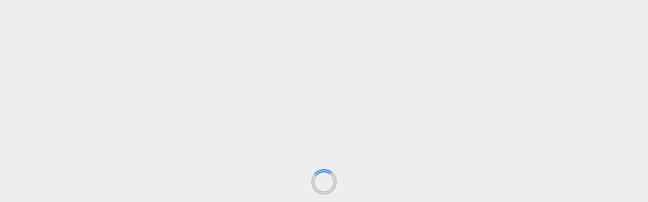

--- FILE ---
content_type: text/html; charset=UTF-8
request_url: https://cattleyapublicationservices.com/?p=269
body_size: 25884
content:
<!doctype html><html dir="ltr" lang="en-US" prefix="og: https://ogp.me/ns#"><head><script data-no-optimize="1">var litespeed_docref=sessionStorage.getItem("litespeed_docref");litespeed_docref&&(Object.defineProperty(document,"referrer",{get:function(){return litespeed_docref}}),sessionStorage.removeItem("litespeed_docref"));</script> <meta charset="UTF-8"><meta name="viewport" content="width=device-width, initial-scale=1"><link rel="profile" href="http://gmpg.org/xfn/11"> <script type="litespeed/javascript">(()=>{var e={};e.g=function(){if("object"==typeof globalThis)return globalThis;try{return this||new Function("return this")()}catch(e){if("object"==typeof window)return window}}(),function({ampUrl:n,isCustomizePreview:t,isAmpDevMode:r,noampQueryVarName:o,noampQueryVarValue:s,disabledStorageKey:i,mobileUserAgents:a,regexRegex:c}){if("undefined"==typeof sessionStorage)return;const d=new RegExp(c);if(!a.some((e=>{const n=e.match(d);return!(!n||!new RegExp(n[1],n[2]).test(navigator.userAgent))||navigator.userAgent.includes(e)})))return;e.g.addEventListener("DOMContentLiteSpeedLoaded",(()=>{const e=document.getElementById("amp-mobile-version-switcher");if(!e)return;e.hidden=!1;const n=e.querySelector("a[href]");n&&n.addEventListener("click",(()=>{sessionStorage.removeItem(i)}))}));const g=r&&["paired-browsing-non-amp","paired-browsing-amp"].includes(window.name);if(sessionStorage.getItem(i)||t||g)return;const u=new URL(location.href),m=new URL(n);m.hash=u.hash,u.searchParams.has(o)&&s===u.searchParams.get(o)?sessionStorage.setItem(i,"1"):m.href!==u.href&&(window.stop(),location.replace(m.href))}({"ampUrl":"https:\/\/cattleyapublicationservices.com\/?p=269&amp=1","noampQueryVarName":"noamp","noampQueryVarValue":"mobile","disabledStorageKey":"amp_mobile_redirect_disabled","mobileUserAgents":["Mobile","Android","Silk\/","Kindle","BlackBerry","Opera Mini","Opera Mobi"],"regexRegex":"^\\\/((?:.|\\n)+)\\\/([i]*)$","isCustomizePreview":!1,"isAmpDevMode":!1})})()</script> <title>Apa sih perbedaan Narrative Literature Review, Systematic Literature Review dan Meta Analysis ? - Publikasi Jurnal Ilmiah News - HM Publisher</title><meta name="description" content="Setiap insan civitas akademika, baik mahasiswa ataupun dosen, memiliki kewajiban dan amanah untuk mengembangkan ilmu pengetahuan dengan mempublikasikan sebuah naskah publikasi atau manuskrip ke wahana publikasi (Jurnal). Naskah publikasi memiliki beberapa bentuk antara lain berupa original article, yang mempublikasikan hasil penelitian serta ada bentuk lain yakni berupa literature review. Literature review berbeda dengan original article," /><meta name="robots" content="max-image-preview:large" /><meta name="author" content="CMHC Committee"/><link rel="canonical" href="https://cattleyapublicationservices.com/?p=269" /><meta name="generator" content="All in One SEO (AIOSEO) 4.9.3" /><meta property="og:locale" content="en_US" /><meta property="og:site_name" content="Publikasi Jurnal Ilmiah News - HM Publisher - Publisher Jurnal Ilmiah &amp; Buku" /><meta property="og:type" content="article" /><meta property="og:title" content="Apa sih perbedaan Narrative Literature Review, Systematic Literature Review dan Meta Analysis ? - Publikasi Jurnal Ilmiah News - HM Publisher" /><meta property="og:description" content="Setiap insan civitas akademika, baik mahasiswa ataupun dosen, memiliki kewajiban dan amanah untuk mengembangkan ilmu pengetahuan dengan mempublikasikan sebuah naskah publikasi atau manuskrip ke wahana publikasi (Jurnal). Naskah publikasi memiliki beberapa bentuk antara lain berupa original article, yang mempublikasikan hasil penelitian serta ada bentuk lain yakni berupa literature review. Literature review berbeda dengan original article," /><meta property="og:url" content="https://cattleyapublicationservices.com/?p=269" /><meta property="og:image" content="https://cattleyapublicationservices.com/wp-content/uploads/2020/07/logo-Manuscripts-Project.png" /><meta property="og:image:secure_url" content="https://cattleyapublicationservices.com/wp-content/uploads/2020/07/logo-Manuscripts-Project.png" /><meta property="og:image:width" content="511" /><meta property="og:image:height" content="511" /><meta property="article:published_time" content="2021-12-10T03:18:06+00:00" /><meta property="article:modified_time" content="2021-12-10T08:41:55+00:00" /><meta property="article:publisher" content="https://facebook.com/Portal Publikasi HM Publisher" /><meta name="twitter:card" content="summary" /><meta name="twitter:site" content="@Portal%20Publikasi%20HM%20Publisher" /><meta name="twitter:title" content="Apa sih perbedaan Narrative Literature Review, Systematic Literature Review dan Meta Analysis ? - Publikasi Jurnal Ilmiah News - HM Publisher" /><meta name="twitter:description" content="Setiap insan civitas akademika, baik mahasiswa ataupun dosen, memiliki kewajiban dan amanah untuk mengembangkan ilmu pengetahuan dengan mempublikasikan sebuah naskah publikasi atau manuskrip ke wahana publikasi (Jurnal). Naskah publikasi memiliki beberapa bentuk antara lain berupa original article, yang mempublikasikan hasil penelitian serta ada bentuk lain yakni berupa literature review. Literature review berbeda dengan original article," /><meta name="twitter:creator" content="@Portal%20Publikasi%20HM%20Publisher" /><meta name="twitter:image" content="https://cattleyapublicationservices.com/wp-content/uploads/2020/07/logo-Manuscripts-Project.png" /> <script type="application/ld+json" class="aioseo-schema">{"@context":"https:\/\/schema.org","@graph":[{"@type":"BlogPosting","@id":"https:\/\/cattleyapublicationservices.com\/?p=269#blogposting","name":"Apa sih perbedaan Narrative Literature Review, Systematic Literature Review dan Meta Analysis ? - Publikasi Jurnal Ilmiah News - HM Publisher","headline":"Apa sih perbedaan Narrative Literature Review, Systematic Literature Review dan Meta Analysis ?","author":{"@id":"https:\/\/cattleyapublicationservices.com\/?author=1#author"},"publisher":{"@id":"https:\/\/cattleyapublicationservices.com\/#organization"},"image":{"@type":"ImageObject","url":"https:\/\/cattleyapublicationservices.com\/wp-content\/uploads\/2021\/12\/download.png","width":281,"height":180},"datePublished":"2021-12-10T10:18:06+07:00","dateModified":"2021-12-10T15:41:55+07:00","inLanguage":"en-US","mainEntityOfPage":{"@id":"https:\/\/cattleyapublicationservices.com\/?p=269#webpage"},"isPartOf":{"@id":"https:\/\/cattleyapublicationservices.com\/?p=269#webpage"},"articleSection":"Publikasi Ilmiah"},{"@type":"BreadcrumbList","@id":"https:\/\/cattleyapublicationservices.com\/?p=269#breadcrumblist","itemListElement":[{"@type":"ListItem","@id":"https:\/\/cattleyapublicationservices.com#listItem","position":1,"name":"Home","item":"https:\/\/cattleyapublicationservices.com","nextItem":{"@type":"ListItem","@id":"https:\/\/cattleyapublicationservices.com\/?cat=17#listItem","name":"Publikasi Ilmiah"}},{"@type":"ListItem","@id":"https:\/\/cattleyapublicationservices.com\/?cat=17#listItem","position":2,"name":"Publikasi Ilmiah","item":"https:\/\/cattleyapublicationservices.com\/?cat=17","nextItem":{"@type":"ListItem","@id":"https:\/\/cattleyapublicationservices.com\/?p=269#listItem","name":"Apa sih perbedaan Narrative Literature Review, Systematic Literature Review dan Meta Analysis ?"},"previousItem":{"@type":"ListItem","@id":"https:\/\/cattleyapublicationservices.com#listItem","name":"Home"}},{"@type":"ListItem","@id":"https:\/\/cattleyapublicationservices.com\/?p=269#listItem","position":3,"name":"Apa sih perbedaan Narrative Literature Review, Systematic Literature Review dan Meta Analysis ?","previousItem":{"@type":"ListItem","@id":"https:\/\/cattleyapublicationservices.com\/?cat=17#listItem","name":"Publikasi Ilmiah"}}]},{"@type":"Organization","@id":"https:\/\/cattleyapublicationservices.com\/#organization","name":"Portal Publikasi HM Publisher","description":"Publisher Jurnal Ilmiah & Buku","url":"https:\/\/cattleyapublicationservices.com\/","telephone":"+6288225053819","logo":{"@type":"ImageObject","url":"https:\/\/cattleyapublicationservices.com\/wp-content\/uploads\/2020\/07\/logo-Manuscripts-Project.png","@id":"https:\/\/cattleyapublicationservices.com\/?p=269\/#organizationLogo","width":511,"height":511},"image":{"@id":"https:\/\/cattleyapublicationservices.com\/?p=269\/#organizationLogo"},"sameAs":["https:\/\/facebook.com\/Portal Publikasi HM Publisher","https:\/\/x.com\/Portal Publikasi HM Publisher","https:\/\/instagram.com\/Portal Publikasi HM Publisher","https:\/\/pinterest.com\/Portal Publikasi HM Publisher","https:\/\/youtube.com\/Portal Publikasi HM Publisher","https:\/\/linkedin.com\/in\/Portal Publikasi HM Publisher"]},{"@type":"Person","@id":"https:\/\/cattleyapublicationservices.com\/?author=1#author","url":"https:\/\/cattleyapublicationservices.com\/?author=1","name":"CMHC Committee","image":{"@type":"ImageObject","@id":"https:\/\/cattleyapublicationservices.com\/?p=269#authorImage","url":"https:\/\/cattleyapublicationservices.com\/wp-content\/litespeed\/avatar\/4762b125f8ca422c92b7d06a9023ba3d.jpg?ver=1769339029","width":96,"height":96,"caption":"CMHC Committee"}},{"@type":"WebPage","@id":"https:\/\/cattleyapublicationservices.com\/?p=269#webpage","url":"https:\/\/cattleyapublicationservices.com\/?p=269","name":"Apa sih perbedaan Narrative Literature Review, Systematic Literature Review dan Meta Analysis ? - Publikasi Jurnal Ilmiah News - HM Publisher","description":"Setiap insan civitas akademika, baik mahasiswa ataupun dosen, memiliki kewajiban dan amanah untuk mengembangkan ilmu pengetahuan dengan mempublikasikan sebuah naskah publikasi atau manuskrip ke wahana publikasi (Jurnal). Naskah publikasi memiliki beberapa bentuk antara lain berupa original article, yang mempublikasikan hasil penelitian serta ada bentuk lain yakni berupa literature review. Literature review berbeda dengan original article,","inLanguage":"en-US","isPartOf":{"@id":"https:\/\/cattleyapublicationservices.com\/#website"},"breadcrumb":{"@id":"https:\/\/cattleyapublicationservices.com\/?p=269#breadcrumblist"},"author":{"@id":"https:\/\/cattleyapublicationservices.com\/?author=1#author"},"creator":{"@id":"https:\/\/cattleyapublicationservices.com\/?author=1#author"},"image":{"@type":"ImageObject","url":"https:\/\/cattleyapublicationservices.com\/wp-content\/uploads\/2021\/12\/download.png","@id":"https:\/\/cattleyapublicationservices.com\/?p=269\/#mainImage","width":281,"height":180},"primaryImageOfPage":{"@id":"https:\/\/cattleyapublicationservices.com\/?p=269#mainImage"},"datePublished":"2021-12-10T10:18:06+07:00","dateModified":"2021-12-10T15:41:55+07:00"},{"@type":"WebSite","@id":"https:\/\/cattleyapublicationservices.com\/#website","url":"https:\/\/cattleyapublicationservices.com\/","name":"Publikasi Jurnal Ilmiah News - HM Publisher","description":"Publisher Jurnal Ilmiah & Buku","inLanguage":"en-US","publisher":{"@id":"https:\/\/cattleyapublicationservices.com\/#organization"}}]}</script> <link rel='dns-prefetch' href='//www.googletagmanager.com' /><link rel='dns-prefetch' href='//stats.wp.com' /><link rel='dns-prefetch' href='//fonts.googleapis.com' /><link rel='preconnect' href='//c0.wp.com' /><link rel="alternate" type="application/rss+xml" title="Publikasi Jurnal Ilmiah News - HM Publisher &raquo; Feed" href="https://cattleyapublicationservices.com/?feed=rss2" /><link rel="alternate" type="application/rss+xml" title="Publikasi Jurnal Ilmiah News - HM Publisher &raquo; Comments Feed" href="https://cattleyapublicationservices.com/?feed=comments-rss2" /><link rel="alternate" type="application/rss+xml" title="Publikasi Jurnal Ilmiah News - HM Publisher &raquo; Apa sih perbedaan Narrative Literature Review, Systematic Literature Review dan Meta Analysis ? Comments Feed" href="https://cattleyapublicationservices.com/?feed=rss2&#038;p=269" /><link rel="alternate" title="oEmbed (JSON)" type="application/json+oembed" href="https://cattleyapublicationservices.com/index.php?rest_route=%2Foembed%2F1.0%2Fembed&#038;url=https%3A%2F%2Fcattleyapublicationservices.com%2F%3Fp%3D269" /><link rel="alternate" title="oEmbed (XML)" type="text/xml+oembed" href="https://cattleyapublicationservices.com/index.php?rest_route=%2Foembed%2F1.0%2Fembed&#038;url=https%3A%2F%2Fcattleyapublicationservices.com%2F%3Fp%3D269&#038;format=xml" /><style id='wp-img-auto-sizes-contain-inline-css' type='text/css'>img:is([sizes=auto i],[sizes^="auto," i]){contain-intrinsic-size:3000px 1500px}
/*# sourceURL=wp-img-auto-sizes-contain-inline-css */</style><link data-optimized="2" rel="stylesheet" href="https://cattleyapublicationservices.com/wp-content/litespeed/css/ee8df9cfea115908ed651e5f2ec11db6.css?ver=1b87f" /><link rel='stylesheet' id='wp-block-library-css' href='https://c0.wp.com/c/6.9/wp-includes/css/dist/block-library/style.min.css' type='text/css' media='all' /><style id='global-styles-inline-css' type='text/css'>:root{--wp--preset--aspect-ratio--square: 1;--wp--preset--aspect-ratio--4-3: 4/3;--wp--preset--aspect-ratio--3-4: 3/4;--wp--preset--aspect-ratio--3-2: 3/2;--wp--preset--aspect-ratio--2-3: 2/3;--wp--preset--aspect-ratio--16-9: 16/9;--wp--preset--aspect-ratio--9-16: 9/16;--wp--preset--color--black: #000000;--wp--preset--color--cyan-bluish-gray: #abb8c3;--wp--preset--color--white: #ffffff;--wp--preset--color--pale-pink: #f78da7;--wp--preset--color--vivid-red: #cf2e2e;--wp--preset--color--luminous-vivid-orange: #ff6900;--wp--preset--color--luminous-vivid-amber: #fcb900;--wp--preset--color--light-green-cyan: #7bdcb5;--wp--preset--color--vivid-green-cyan: #00d084;--wp--preset--color--pale-cyan-blue: #8ed1fc;--wp--preset--color--vivid-cyan-blue: #0693e3;--wp--preset--color--vivid-purple: #9b51e0;--wp--preset--gradient--vivid-cyan-blue-to-vivid-purple: linear-gradient(135deg,rgb(6,147,227) 0%,rgb(155,81,224) 100%);--wp--preset--gradient--light-green-cyan-to-vivid-green-cyan: linear-gradient(135deg,rgb(122,220,180) 0%,rgb(0,208,130) 100%);--wp--preset--gradient--luminous-vivid-amber-to-luminous-vivid-orange: linear-gradient(135deg,rgb(252,185,0) 0%,rgb(255,105,0) 100%);--wp--preset--gradient--luminous-vivid-orange-to-vivid-red: linear-gradient(135deg,rgb(255,105,0) 0%,rgb(207,46,46) 100%);--wp--preset--gradient--very-light-gray-to-cyan-bluish-gray: linear-gradient(135deg,rgb(238,238,238) 0%,rgb(169,184,195) 100%);--wp--preset--gradient--cool-to-warm-spectrum: linear-gradient(135deg,rgb(74,234,220) 0%,rgb(151,120,209) 20%,rgb(207,42,186) 40%,rgb(238,44,130) 60%,rgb(251,105,98) 80%,rgb(254,248,76) 100%);--wp--preset--gradient--blush-light-purple: linear-gradient(135deg,rgb(255,206,236) 0%,rgb(152,150,240) 100%);--wp--preset--gradient--blush-bordeaux: linear-gradient(135deg,rgb(254,205,165) 0%,rgb(254,45,45) 50%,rgb(107,0,62) 100%);--wp--preset--gradient--luminous-dusk: linear-gradient(135deg,rgb(255,203,112) 0%,rgb(199,81,192) 50%,rgb(65,88,208) 100%);--wp--preset--gradient--pale-ocean: linear-gradient(135deg,rgb(255,245,203) 0%,rgb(182,227,212) 50%,rgb(51,167,181) 100%);--wp--preset--gradient--electric-grass: linear-gradient(135deg,rgb(202,248,128) 0%,rgb(113,206,126) 100%);--wp--preset--gradient--midnight: linear-gradient(135deg,rgb(2,3,129) 0%,rgb(40,116,252) 100%);--wp--preset--font-size--small: 13px;--wp--preset--font-size--medium: 20px;--wp--preset--font-size--large: 36px;--wp--preset--font-size--x-large: 42px;--wp--preset--spacing--20: 0.44rem;--wp--preset--spacing--30: 0.67rem;--wp--preset--spacing--40: 1rem;--wp--preset--spacing--50: 1.5rem;--wp--preset--spacing--60: 2.25rem;--wp--preset--spacing--70: 3.38rem;--wp--preset--spacing--80: 5.06rem;--wp--preset--shadow--natural: 6px 6px 9px rgba(0, 0, 0, 0.2);--wp--preset--shadow--deep: 12px 12px 50px rgba(0, 0, 0, 0.4);--wp--preset--shadow--sharp: 6px 6px 0px rgba(0, 0, 0, 0.2);--wp--preset--shadow--outlined: 6px 6px 0px -3px rgb(255, 255, 255), 6px 6px rgb(0, 0, 0);--wp--preset--shadow--crisp: 6px 6px 0px rgb(0, 0, 0);}:root { --wp--style--global--content-size: 824px;--wp--style--global--wide-size: 1244px; }:where(body) { margin: 0; }.wp-site-blocks > .alignleft { float: left; margin-right: 2em; }.wp-site-blocks > .alignright { float: right; margin-left: 2em; }.wp-site-blocks > .aligncenter { justify-content: center; margin-left: auto; margin-right: auto; }:where(.wp-site-blocks) > * { margin-block-start: 24px; margin-block-end: 0; }:where(.wp-site-blocks) > :first-child { margin-block-start: 0; }:where(.wp-site-blocks) > :last-child { margin-block-end: 0; }:root { --wp--style--block-gap: 24px; }:root :where(.is-layout-flow) > :first-child{margin-block-start: 0;}:root :where(.is-layout-flow) > :last-child{margin-block-end: 0;}:root :where(.is-layout-flow) > *{margin-block-start: 24px;margin-block-end: 0;}:root :where(.is-layout-constrained) > :first-child{margin-block-start: 0;}:root :where(.is-layout-constrained) > :last-child{margin-block-end: 0;}:root :where(.is-layout-constrained) > *{margin-block-start: 24px;margin-block-end: 0;}:root :where(.is-layout-flex){gap: 24px;}:root :where(.is-layout-grid){gap: 24px;}.is-layout-flow > .alignleft{float: left;margin-inline-start: 0;margin-inline-end: 2em;}.is-layout-flow > .alignright{float: right;margin-inline-start: 2em;margin-inline-end: 0;}.is-layout-flow > .aligncenter{margin-left: auto !important;margin-right: auto !important;}.is-layout-constrained > .alignleft{float: left;margin-inline-start: 0;margin-inline-end: 2em;}.is-layout-constrained > .alignright{float: right;margin-inline-start: 2em;margin-inline-end: 0;}.is-layout-constrained > .aligncenter{margin-left: auto !important;margin-right: auto !important;}.is-layout-constrained > :where(:not(.alignleft):not(.alignright):not(.alignfull)){max-width: var(--wp--style--global--content-size);margin-left: auto !important;margin-right: auto !important;}.is-layout-constrained > .alignwide{max-width: var(--wp--style--global--wide-size);}body .is-layout-flex{display: flex;}.is-layout-flex{flex-wrap: wrap;align-items: center;}.is-layout-flex > :is(*, div){margin: 0;}body .is-layout-grid{display: grid;}.is-layout-grid > :is(*, div){margin: 0;}body{padding-top: 0px;padding-right: 0px;padding-bottom: 0px;padding-left: 0px;}a:where(:not(.wp-element-button)){text-decoration: none;}:root :where(.wp-element-button, .wp-block-button__link){background-color: #32373c;border-radius: 0;border-width: 0;color: #fff;font-family: inherit;font-size: inherit;font-style: inherit;font-weight: inherit;letter-spacing: inherit;line-height: inherit;padding-top: calc(0.667em + 2px);padding-right: calc(1.333em + 2px);padding-bottom: calc(0.667em + 2px);padding-left: calc(1.333em + 2px);text-decoration: none;text-transform: inherit;}.has-black-color{color: var(--wp--preset--color--black) !important;}.has-cyan-bluish-gray-color{color: var(--wp--preset--color--cyan-bluish-gray) !important;}.has-white-color{color: var(--wp--preset--color--white) !important;}.has-pale-pink-color{color: var(--wp--preset--color--pale-pink) !important;}.has-vivid-red-color{color: var(--wp--preset--color--vivid-red) !important;}.has-luminous-vivid-orange-color{color: var(--wp--preset--color--luminous-vivid-orange) !important;}.has-luminous-vivid-amber-color{color: var(--wp--preset--color--luminous-vivid-amber) !important;}.has-light-green-cyan-color{color: var(--wp--preset--color--light-green-cyan) !important;}.has-vivid-green-cyan-color{color: var(--wp--preset--color--vivid-green-cyan) !important;}.has-pale-cyan-blue-color{color: var(--wp--preset--color--pale-cyan-blue) !important;}.has-vivid-cyan-blue-color{color: var(--wp--preset--color--vivid-cyan-blue) !important;}.has-vivid-purple-color{color: var(--wp--preset--color--vivid-purple) !important;}.has-black-background-color{background-color: var(--wp--preset--color--black) !important;}.has-cyan-bluish-gray-background-color{background-color: var(--wp--preset--color--cyan-bluish-gray) !important;}.has-white-background-color{background-color: var(--wp--preset--color--white) !important;}.has-pale-pink-background-color{background-color: var(--wp--preset--color--pale-pink) !important;}.has-vivid-red-background-color{background-color: var(--wp--preset--color--vivid-red) !important;}.has-luminous-vivid-orange-background-color{background-color: var(--wp--preset--color--luminous-vivid-orange) !important;}.has-luminous-vivid-amber-background-color{background-color: var(--wp--preset--color--luminous-vivid-amber) !important;}.has-light-green-cyan-background-color{background-color: var(--wp--preset--color--light-green-cyan) !important;}.has-vivid-green-cyan-background-color{background-color: var(--wp--preset--color--vivid-green-cyan) !important;}.has-pale-cyan-blue-background-color{background-color: var(--wp--preset--color--pale-cyan-blue) !important;}.has-vivid-cyan-blue-background-color{background-color: var(--wp--preset--color--vivid-cyan-blue) !important;}.has-vivid-purple-background-color{background-color: var(--wp--preset--color--vivid-purple) !important;}.has-black-border-color{border-color: var(--wp--preset--color--black) !important;}.has-cyan-bluish-gray-border-color{border-color: var(--wp--preset--color--cyan-bluish-gray) !important;}.has-white-border-color{border-color: var(--wp--preset--color--white) !important;}.has-pale-pink-border-color{border-color: var(--wp--preset--color--pale-pink) !important;}.has-vivid-red-border-color{border-color: var(--wp--preset--color--vivid-red) !important;}.has-luminous-vivid-orange-border-color{border-color: var(--wp--preset--color--luminous-vivid-orange) !important;}.has-luminous-vivid-amber-border-color{border-color: var(--wp--preset--color--luminous-vivid-amber) !important;}.has-light-green-cyan-border-color{border-color: var(--wp--preset--color--light-green-cyan) !important;}.has-vivid-green-cyan-border-color{border-color: var(--wp--preset--color--vivid-green-cyan) !important;}.has-pale-cyan-blue-border-color{border-color: var(--wp--preset--color--pale-cyan-blue) !important;}.has-vivid-cyan-blue-border-color{border-color: var(--wp--preset--color--vivid-cyan-blue) !important;}.has-vivid-purple-border-color{border-color: var(--wp--preset--color--vivid-purple) !important;}.has-vivid-cyan-blue-to-vivid-purple-gradient-background{background: var(--wp--preset--gradient--vivid-cyan-blue-to-vivid-purple) !important;}.has-light-green-cyan-to-vivid-green-cyan-gradient-background{background: var(--wp--preset--gradient--light-green-cyan-to-vivid-green-cyan) !important;}.has-luminous-vivid-amber-to-luminous-vivid-orange-gradient-background{background: var(--wp--preset--gradient--luminous-vivid-amber-to-luminous-vivid-orange) !important;}.has-luminous-vivid-orange-to-vivid-red-gradient-background{background: var(--wp--preset--gradient--luminous-vivid-orange-to-vivid-red) !important;}.has-very-light-gray-to-cyan-bluish-gray-gradient-background{background: var(--wp--preset--gradient--very-light-gray-to-cyan-bluish-gray) !important;}.has-cool-to-warm-spectrum-gradient-background{background: var(--wp--preset--gradient--cool-to-warm-spectrum) !important;}.has-blush-light-purple-gradient-background{background: var(--wp--preset--gradient--blush-light-purple) !important;}.has-blush-bordeaux-gradient-background{background: var(--wp--preset--gradient--blush-bordeaux) !important;}.has-luminous-dusk-gradient-background{background: var(--wp--preset--gradient--luminous-dusk) !important;}.has-pale-ocean-gradient-background{background: var(--wp--preset--gradient--pale-ocean) !important;}.has-electric-grass-gradient-background{background: var(--wp--preset--gradient--electric-grass) !important;}.has-midnight-gradient-background{background: var(--wp--preset--gradient--midnight) !important;}.has-small-font-size{font-size: var(--wp--preset--font-size--small) !important;}.has-medium-font-size{font-size: var(--wp--preset--font-size--medium) !important;}.has-large-font-size{font-size: var(--wp--preset--font-size--large) !important;}.has-x-large-font-size{font-size: var(--wp--preset--font-size--x-large) !important;}
/*# sourceURL=global-styles-inline-css */</style><style id='core-block-supports-inline-css' type='text/css'>.wp-block-gallery.wp-block-gallery-1{--wp--style--unstable-gallery-gap:var( --wp--style--gallery-gap-default, var( --gallery-block--gutter-size, var( --wp--style--block-gap, 0.5em ) ) );gap:var( --wp--style--gallery-gap-default, var( --gallery-block--gutter-size, var( --wp--style--block-gap, 0.5em ) ) );}.wp-block-gallery.wp-block-gallery-2{--wp--style--unstable-gallery-gap:var( --wp--style--gallery-gap-default, var( --gallery-block--gutter-size, var( --wp--style--block-gap, 0.5em ) ) );gap:var( --wp--style--gallery-gap-default, var( --gallery-block--gutter-size, var( --wp--style--block-gap, 0.5em ) ) );}.wp-block-gallery.wp-block-gallery-3{--wp--style--unstable-gallery-gap:var( --wp--style--gallery-gap-default, var( --gallery-block--gutter-size, var( --wp--style--block-gap, 0.5em ) ) );gap:var( --wp--style--gallery-gap-default, var( --gallery-block--gutter-size, var( --wp--style--block-gap, 0.5em ) ) );}.wp-block-gallery.wp-block-gallery-4{--wp--style--unstable-gallery-gap:var( --wp--style--gallery-gap-default, var( --gallery-block--gutter-size, var( --wp--style--block-gap, 0.5em ) ) );gap:var( --wp--style--gallery-gap-default, var( --gallery-block--gutter-size, var( --wp--style--block-gap, 0.5em ) ) );}.wp-block-gallery.wp-block-gallery-5{--wp--style--unstable-gallery-gap:var( --wp--style--gallery-gap-default, var( --gallery-block--gutter-size, var( --wp--style--block-gap, 0.5em ) ) );gap:var( --wp--style--gallery-gap-default, var( --gallery-block--gutter-size, var( --wp--style--block-gap, 0.5em ) ) );}.wp-block-gallery.wp-block-gallery-6{--wp--style--unstable-gallery-gap:var( --wp--style--gallery-gap-default, var( --gallery-block--gutter-size, var( --wp--style--block-gap, 0.5em ) ) );gap:var( --wp--style--gallery-gap-default, var( --gallery-block--gutter-size, var( --wp--style--block-gap, 0.5em ) ) );}.wp-block-gallery.wp-block-gallery-7{--wp--style--unstable-gallery-gap:var( --wp--style--gallery-gap-default, var( --gallery-block--gutter-size, var( --wp--style--block-gap, 0.5em ) ) );gap:var( --wp--style--gallery-gap-default, var( --gallery-block--gutter-size, var( --wp--style--block-gap, 0.5em ) ) );}.wp-block-gallery.wp-block-gallery-8{--wp--style--unstable-gallery-gap:var( --wp--style--gallery-gap-default, var( --gallery-block--gutter-size, var( --wp--style--block-gap, 0.5em ) ) );gap:var( --wp--style--gallery-gap-default, var( --gallery-block--gutter-size, var( --wp--style--block-gap, 0.5em ) ) );}
/*# sourceURL=core-block-supports-inline-css */</style><style id='darknews-style-inline-css' type='text/css'>body.aft-dark-mode #sidr,
            body.aft-dark-mode,
            body.aft-dark-mode #af-preloader {
            background-color: #000000;
            }
        
                    body.aft-default-mode #sidr,
            body.aft-default-mode #af-preloader {
            background-color: #eeeeee ;
            }
            body.aft-default-mode.custom-background,
            body.aft-default-mode {
            background-color: #eeeeee  ;
            }
        
                    .woocommerce #respond input#submit.disabled,
            .woocommerce #respond input#submit:disabled,
            .woocommerce #respond input#submit:disabled[disabled],
            .woocommerce a.button.disabled,
            .woocommerce a.button:disabled,
            .woocommerce a.button:disabled[disabled],
            .woocommerce button.button.disabled,
            .woocommerce button.button:disabled,
            .woocommerce button.button:disabled[disabled],
            .woocommerce input.button.disabled,
            .woocommerce input.button:disabled,
            .woocommerce input.button:disabled[disabled],
            .woocommerce #respond input#submit,
            .woocommerce a.button,
            .woocommerce button.button,
            .woocommerce input.button,
            .woocommerce #respond input#submit.alt,
            .woocommerce a.button.alt,
            .woocommerce button.button.alt,
            .woocommerce input.button.alt,

            .order-again .button:hover,
            .woocommerce a.button.add_to_cart_button:hover,
            .woocommerce-Address .edit:hover,
            .woocommerce-Button:hover,
            .wc-block-components-button:hover,
            .woocommerce #respond input#submit.alt:hover,
            .woocommerce a.button.alt:hover,
            .woocommerce button.button.alt:hover,
            .woocommerce input.button.alt:hover,
            .woocommerce-active a.added_to_cart :hover,
            .woocommerce a.added_to_cart:hover,
            body.aft-default-mode .entry-content a.wc-block-components-button,
            body .wc-block-components-button,
            .woocommerce-account .addresses .title .edit,

            .wc-block-checkout .wp-block-button__link,
            :root .wc-block-featured-product__link :where(.wp-element-button, .wp-block-button__link),
            :root .wc-block-featured-category__link :where(.wp-element-button, .wp-block-button__link),
            .woocommerce-notices-wrapper .button,
            .wc-block-grid .wp-block-button__link,
            .wp-block-button.wc-block-components-product-button .wp-block-button__link,
            .wc-block-grid__product-add-to-cart.wp-block-button .wp-block-button__link,
            button.wc-block-mini-cart__button,
            .woocommerce ul.products li.product .button:hover,

            .widget-title-fill-and-border .wp-block-search__label,
            .widget-title-fill-and-no-border .wp-block-search__label,
            .widget-title-fill-and-border .wp-block-group .wp-block-heading,
            .widget-title-fill-and-no-border .wp-block-group .wp-block-heading,

            .widget-title-fill-and-border .wp_post_author_widget .widget-title .header-after,
            .widget-title-fill-and-no-border .wp_post_author_widget .widget-title .header-after,

            footer .aft-small-social-menu ul li a:hover,
            header .top-header .aft-small-social-menu ul li a:hover,
            .darknews_author_info_widget .aft-small-social-menu ul li a:hover,
            footer .aft-small-social-menu ul li a:hover,
            body.widget-title-border-center .widget-title .heading-line-before,
            body.widget-title-border-bottom .header-after1 .heading-line-before,
            body.widget-title-border-bottom .widget-title .heading-line-before,
            body .af-cat-widget-carousel a.darknews-categories.category-color-1,
            .widget-title-fill-and-no-border .widget-title .heading-line,
            .widget-title-fill-and-border .widget-title .heading-line,
            .widget-title-border-bottom .wp-block-search__label::before,
            .widget-title-border-bottom .wp-block-group .wp-block-heading::before,
            .widget-title-border-bottom .wp_post_author_widget .widget-title .header-after::before,
            .widget-title-border-center .wp-block-search__label::before,
            .widget-title-border-center .wp-block-group .wp-block-heading::before,
            .widget-title-border-center .wp_post_author_widget .widget-title .heading-line-before,
            .widget-title-border-center .wp_post_author_widget .widget-title .header-after::before,

            .aft-posts-tabs-panel .nav-tabs>li>a.active,
            .aft-main-banner-wrapper .widget-title .heading-line,
            a.sidr-class-sidr-button-close,
            .aft-default-mode .entry-content button.button:hover,
            .aft-default-mode .entry-content a.button:hover,
            .aft-dark-mode .entry-content button.button:hover,
            .aft-dark-mode .entry-content a.button:hover,

            .widget-title-fill-and-border .wp-block-search__label::before,
            .widget-title-fill-and-border .wp-block-group .wp-block-heading::before,

            body.aft-dark-mode .is-style-fill a.wp-block-button__link:not(.has-text-color),
            body.aft-default-mode .is-style-fill a.wp-block-button__link:not(.has-text-color),

            body.aft-dark-mode input[type="button"],
            body.aft-dark-mode input[type="reset"],
            body.aft-dark-mode input[type="submit"],
            body.aft-dark-mode .inner-suscribe input[type=submit],
            body.aft-default-mode input[type="button"],
            body.aft-default-mode input[type="reset"],
            body.aft-default-mode input[type="submit"],
            .wp-block-search__button,
            body.aft-default-mode .inner-suscribe input[type=submit],
            .af-youtube-slider .af-video-wrap .af-bg-play i,
            .af-youtube-video-list .entry-header-yt-video-wrapper .af-yt-video-play i,
            body .btn-style1 a:visited,
            body .btn-style1 a,
            body .darknews-pagination .nav-links .page-numbers.current,
            body #scroll-up,
            .aft-readmore-wrapper a.aft-readmore:hover,
            body.aft-dark-mode .aft-readmore-wrapper a.aft-readmore:hover,
            footer.site-footer .aft-readmore-wrapper a.aft-readmore:hover,
            .aft-readmore-wrapper a.aft-readmore:hover,
            .read-img .trending-no,
            body .trending-posts-vertical .trending-no{
            background-color: #1164F0;
            }

            .grid-design-texts-over-image .aft-readmore-wrapper a.aft-readmore:hover,
            .aft-readmore-wrapper a.aft-readmore:hover,
            body.aft-dark-mode .aft-readmore-wrapper a.aft-readmore:hover,
            body.aft-default-mode .aft-readmore-wrapper a.aft-readmore:hover,

            body.single .entry-header .aft-post-excerpt-and-meta .post-excerpt,
            .aft-posts-tabs-panel .nav-tabs,
            .widget-title-fill-and-border .widget-title,
            body.aft-dark-mode.single span.tags-links a:hover,
            .darknews-pagination .nav-links .page-numbers.current,
            .aft-readmore-wrapper a.aft-readmore:hover,
            p.awpa-more-posts a:hover{
            border-color: #1164F0;
            }
            .woocommerce div.product .woocommerce-tabs ul.tabs li.active,
            body.aft-dark-mode .is-style-outline a.wp-block-button__link:not(.has-text-color),
            body.aft-default-mode .is-style-outline a.wp-block-button__link:not(.has-text-color),
            .wp-post-author-meta .wp-post-author-meta-more-posts a.awpa-more-posts:hover{
            border-color: #1164F0;
            }
            #scroll-up::after,
            .aft-dark-mode #loader,
            .aft-default-mode #loader {
            border-bottom-color: #1164F0;
            }
            body.aft-default-mode .woocommerce-loop-product__title:hover,
            body.aft-dark-mode .woocommerce-loop-product__title:hover,
            body.aft-dark-mode .is-style-outline a.wp-block-button__link:not(.has-text-color),
            body.aft-default-mode .is-style-outline a.wp-block-button__link:not(.has-text-color),
            body.aft-default-mode #secondary .darknews-widget ol[class*="wp-block-"] a:hover,
            body.aft-default-mode #secondary .darknews-widget ul[class*="wp-block-"] a:hover,
            body.aft-dark-mode #secondary .darknews-widget ol[class*="wp-block-"] a:hover,
            body.aft-dark-mode #secondary .darknews-widget ul[class*="wp-block-"] a:hover,
            .widget_text a ,
            body.aft-default-mode .sidebar-area .wp-block-tag-cloud a:hover,
            body.aft-default-mode .site-footer .wp-block-tag-cloud a:hover,
            body.aft-default-mode .site-footer .tagcloud a:hover,
            .wp_post_author_widget .wp-post-author-meta .awpa-display-name a:hover,
            body.aft-dark-mode .sidebar-area .wp-block-tag-cloud a:hover,
            body.aft-dark-mode .site-footer .wp-block-tag-cloud a:hover,
            body.aft-dark-mode .site-footer .tagcloud a:hover,
            .wp-post-author-meta .wp-post-author-meta-more-posts a.awpa-more-posts:hover,
            body.aft-default-mode .af-breadcrumbs a:hover,
            body.aft-dark-mode .af-breadcrumbs a:hover,
            .aft-default-mode .site-footer .wp-calendar-nav a,
            body.aft-dark-mode .wp-calendar-nav a,
            body p.logged-in-as a,
            a, a:visited, a:hover, a:focus, a:active,
            span.posted_in a:hover,span.tagged_as a:hover ,
            body.aft-default-mode .wp-post-author-meta .awpa-display-name a:hover,
            body.aft-default-mode .tagcloud a:hover,
            body.aft-default-mode.single span.tags-links a:hover,
            body.aft-default-mode p.awpa-more-posts a:hover,
            body.aft-default-mode p.awpa-website a:hover ,
            body.aft-default-mode .widget ul.menu >li a:hover,
            body.aft-default-mode .nav-links a:hover,
            body.aft-default-mode ul.trail-items li a:hover,
            body.aft-dark-mode .wp-post-author-meta .awpa-display-name a:hover,
            body.aft-dark-mode .tagcloud a:hover,
            body.aft-dark-mode.single span.tags-links a:hover,
            body.aft-dark-mode p.awpa-more-posts a:hover,
            body.aft-dark-mode p.awpa-website a:hover ,
            body.aft-dark-mode .widget ul.menu >li a:hover,
            body.aft-dark-mode .nav-links a:hover,
            body.aft-dark-mode ul.trail-items li a:hover,
            .site-footer .secondary-footer a:hover,
            body.aft-default-mode .comment-meta a:hover,
            body.aft-dark-mode .comment-meta a:hover,
            body.aft-default-mode .fn a:hover,
            body.aft-dark-mode .fn a:hover,
            body.aft-dark-mode .entry-content a:hover,
            body.aft-dark-mode .entry-content > [class*="wp-block-"] a:not(.has-text-color):hover,
            body.aft-dark-mode .entry-content > ol a:hover,
            body.aft-dark-mode .entry-content > ul a:hover,
            body.aft-dark-mode .entry-content > p a:hover,
            body.aft-default-mode .entry-content a:hover,
            body.aft-default-mode .entry-content > [class*="wp-block-"] a:not(.has-text-color):hover,
            body.aft-default-mode .entry-content > ol a:hover,
            body.aft-default-mode .entry-content > ul a:hover,
            body.aft-default-mode .entry-content > p a:hover,
            .comment-metadata a{
            color:#1164F0;
            }

            @media only screen and (min-width: 992px){
            body.aft-default-mode .darknews-header .main-navigation .menu-desktop > ul > li:hover > a:before,
            body.aft-default-mode .darknews-header .main-navigation .menu-desktop > ul > li.current-menu-item > a:before {
            background-color: #1164F0;
            }
            }
        
                    .woocommerce-product-search button[type="submit"], input.search-submit{
            background-color: #1164F0;
            }
            #wp-calendar tbody td a,
            body.aft-dark-mode #wp-calendar tbody td#today,
            body.aft-default-mode #wp-calendar tbody td#today,
            body .entry-content > [class*="wp-block-"] a:not(.has-text-color),
            body .entry-content > ul a, body .entry-content > ul a:visited,
            body .entry-content > ol a, body .entry-content > ol a:visited,
            body .entry-content > p a, body .entry-content > p a:visited
            {
            color: #1164F0;
            }
            .woocommerce-product-search button[type="submit"], input.search-submit,
            body.single span.tags-links a:hover{
            border-color: #1164F0;
            }

            @media only screen and (min-width: 993px){
            .main-navigation .menu-desktop > li.current-menu-item::after,
            .main-navigation .menu-desktop > ul > li.current-menu-item::after,
            .main-navigation .menu-desktop > li::after, .main-navigation .menu-desktop > ul > li::after{
            background-color: #1164F0;
            }
            }
        

                    .site-title {
            font-family: Roboto;
            }
        
                    body,
            button,
            input,
            select,
            optgroup,
            .cat-links li a,
            .min-read,
            .af-social-contacts .social-widget-menu .screen-reader-text,
            textarea {
            font-family: Open Sans;
            }
        
                    .wp-block-search__label,
            div.custom-menu-link > a,
            .aft-main-banner-wrapper .nav-tabs>li>a,
            .aft-posts-tabs-panel .nav-tabs>li>a,
            .exclusive-posts .exclusive-now span,
            .aft-posts-tabs-panel .nav-tabs>li>a,
            .nav-tabs>li,
            .widget ul ul li,
            .widget ul.menu >li ,
            .widget > ul > li,
            .main-navigation ul li a,
            h1, h2, h3, h4, h5, h6 {
            font-family: Roboto;
            }
        
        .elementor-page .elementor-section.elementor-section-full_width > .elementor-container,
        .elementor-page .elementor-section.elementor-section-boxed > .elementor-container,
        .elementor-default .elementor-section.elementor-section-full_width > .elementor-container,
        .elementor-default .elementor-section.elementor-section-boxed > .elementor-container{
        max-width: 1244px;
        }
        @media screen and (min-width: 1360px){
        .af-full-layout.elementor-page .elementor-section.elementor-section-full_width > .elementor-container,
        .af-full-layout.elementor-page .elementor-section.elementor-section-boxed > .elementor-container,
        .af-full-layout.elementor-default .elementor-section.elementor-section-full_width > .elementor-container,
        .af-full-layout.elementor-default .elementor-section.elementor-section-boxed > .elementor-container{
        max-width: 1920px;
        }
        }
        .full-width-content .elementor-section-stretched,
        .align-content-left .elementor-section-stretched,
        .align-content-right .elementor-section-stretched {
        max-width: 100%;
        left: 0 !important;
        }

/*# sourceURL=darknews-style-inline-css */</style><link rel='stylesheet' id='wp-block-paragraph-css' href='https://c0.wp.com/c/6.9/wp-includes/blocks/paragraph/style.min.css' type='text/css' media='all' /><link rel='stylesheet' id='wp-block-image-css' href='https://c0.wp.com/c/6.9/wp-includes/blocks/image/style.min.css' type='text/css' media='all' /><link rel='stylesheet' id='wp-block-image-theme-css' href='https://c0.wp.com/c/6.9/wp-includes/blocks/image/theme.min.css' type='text/css' media='all' /><link rel='stylesheet' id='wp-block-gallery-css' href='https://c0.wp.com/c/6.9/wp-includes/blocks/gallery/style.min.css' type='text/css' media='all' /><link rel='stylesheet' id='wp-block-gallery-theme-css' href='https://c0.wp.com/c/6.9/wp-includes/blocks/gallery/theme.min.css' type='text/css' media='all' /> <script type="litespeed/javascript" data-src="https://c0.wp.com/c/6.9/wp-includes/js/jquery/jquery.min.js" id="jquery-core-js"></script> <script type="litespeed/javascript" data-src="https://c0.wp.com/c/6.9/wp-includes/js/jquery/jquery-migrate.min.js" id="jquery-migrate-js"></script> 
 <script type="litespeed/javascript" data-src="https://www.googletagmanager.com/gtag/js?id=GT-KF6XRVGP" id="google_gtagjs-js"></script> <script id="google_gtagjs-js-after" type="litespeed/javascript">window.dataLayer=window.dataLayer||[];function gtag(){dataLayer.push(arguments)}
gtag("set","linker",{"domains":["cattleyapublicationservices.com"]});gtag("js",new Date());gtag("set","developer_id.dZTNiMT",!0);gtag("config","GT-KF6XRVGP");window._googlesitekit=window._googlesitekit||{};window._googlesitekit.throttledEvents=[];window._googlesitekit.gtagEvent=(name,data)=>{var key=JSON.stringify({name,data});if(!!window._googlesitekit.throttledEvents[key]){return}window._googlesitekit.throttledEvents[key]=!0;setTimeout(()=>{delete window._googlesitekit.throttledEvents[key]},5);gtag("event",name,{...data,event_source:"site-kit"})}</script> <link rel="https://api.w.org/" href="https://cattleyapublicationservices.com/index.php?rest_route=/" /><link rel="alternate" title="JSON" type="application/json" href="https://cattleyapublicationservices.com/index.php?rest_route=/wp/v2/posts/269" /><link rel="EditURI" type="application/rsd+xml" title="RSD" href="https://cattleyapublicationservices.com/xmlrpc.php?rsd" /><meta name="generator" content="WordPress 6.9" /><link rel='shortlink' href='https://cattleyapublicationservices.com/?p=269' /><meta name="generator" content="Site Kit by Google 1.170.0" /><link rel="alternate" type="text/html" media="only screen and (max-width: 640px)" href="https://cattleyapublicationservices.com/?p=269&#038;amp=1"><style>img#wpstats{display:none}</style><link rel="pingback" href="https://cattleyapublicationservices.com/xmlrpc.php"><meta name="google-adsense-platform-account" content="ca-host-pub-2644536267352236"><meta name="google-adsense-platform-domain" content="sitekit.withgoogle.com">
<style type="text/css">.site-title a,
            .site-header .site-branding .site-title a:visited,
            .site-header .site-branding .site-title a:hover,
            .site-description {
                color: #000000;
            }

            .header-layout-3 .site-header .site-branding .site-title,
            .site-branding .site-title {
                font-size: 33px;
            }

            @media only screen and (max-width: 640px) {
                .site-branding .site-title {
                    font-size: 40px;

                }
              }   

           @media only screen and (max-width: 375px) {
                    .site-branding .site-title {
                        font-size: 32px;

                    }
                }</style><link rel="amphtml" href="https://cattleyapublicationservices.com/?p=269&#038;amp=1"><style>#amp-mobile-version-switcher{left:0;position:absolute;width:100%;z-index:100}#amp-mobile-version-switcher>a{background-color:#444;border:0;color:#eaeaea;display:block;font-family:-apple-system,BlinkMacSystemFont,Segoe UI,Roboto,Oxygen-Sans,Ubuntu,Cantarell,Helvetica Neue,sans-serif;font-size:16px;font-weight:600;padding:15px 0;text-align:center;-webkit-text-decoration:none;text-decoration:none}#amp-mobile-version-switcher>a:active,#amp-mobile-version-switcher>a:focus,#amp-mobile-version-switcher>a:hover{-webkit-text-decoration:underline;text-decoration:underline}</style><link rel="icon" href="https://cattleyapublicationservices.com/wp-content/uploads/2020/07/cropped-logo-Manuscripts-Project-32x32.png" sizes="32x32" /><link rel="icon" href="https://cattleyapublicationservices.com/wp-content/uploads/2020/07/cropped-logo-Manuscripts-Project-192x192.png" sizes="192x192" /><link rel="apple-touch-icon" href="https://cattleyapublicationservices.com/wp-content/uploads/2020/07/cropped-logo-Manuscripts-Project-180x180.png" /><meta name="msapplication-TileImage" content="https://cattleyapublicationservices.com/wp-content/uploads/2020/07/cropped-logo-Manuscripts-Project-270x270.png" /></head><body class="wp-singular post-template-default single single-post postid-269 single-format-standard wp-embed-responsive wp-theme-darknews wp-child-theme-splashnews aft-default-mode aft-header-layout-default header-image-default widget-title-fill-and-border default-content-layout single-content-mode-default align-content-left af-boxed-layout aft-enable-top-bottom-gaps"><div id="af-preloader"><div id="loader-wrapper"><div id="loader"></div></div></div><div id="page" class="site af-whole-wrapper">
<a class="skip-link screen-reader-text" href="#content">Skip to content</a><header id="masthead" class="header-layout-default darknews-header"><div class="top-header"><div class="container-wrapper"><div class="top-bar-flex"><div class="top-bar-left col-2"><div class="date-bar-left">
<span class="topbar-date">
January 26, 2026      </span></div></div><div class="top-bar-right col-2"><div class="aft-small-social-menu"></div></div></div></div></div><div class="af-middle-header "
data-background=""><div class="container-wrapper"><div class="af-middle-container"><div class="logo"><div class="site-branding"><p class="site-title font-family-1">
<a href="https://cattleyapublicationservices.com/" class="site-title-anchor"
rel="home">Publikasi Jurnal Ilmiah News &#8211; HM Publisher</a></p><p class="site-description">Publisher Jurnal Ilmiah &amp; Buku</p></div></div><div class="header-promotion"></div></div></div></div><div id="main-navigation-bar" class="af-bottom-header"><div class="container-wrapper"><div class="bottom-bar-flex"><div class="offcanvas-navigaiton"><div class="af-bottom-head-nav"><div class="navigation-container"><nav class="main-navigation clearfix"><button class="toggle-menu" aria-controls="primary-menu" aria-expanded="false">
<span class="screen-reader-text">
Primary Menu          </span>
<i class="ham"></i>
</button><div class="menu main-menu menu-desktop show-menu-border"><ul id="primary-menu" class="menu"><li id="menu-item-401" class="menu-item menu-item-type-custom menu-item-object-custom menu-item-401"><a href="https://cattleyacenter.id">CMHC &#8211; Pusat Sains &#038; Penelitian</a></li><li id="menu-item-402" class="menu-item menu-item-type-custom menu-item-object-custom menu-item-402"><a href="https://cattleyapublicationservices.com/hanifmedisiana">HM Publisher</a></li><li id="menu-item-403" class="menu-item menu-item-type-custom menu-item-object-custom menu-item-403"><a href="https://hmpublisher.com">Portal Electronic Journal</a></li><li id="menu-item-510" class="menu-item menu-item-type-custom menu-item-object-custom menu-item-510"><a href="https://hanifmedisiana.com/">CV Hanif Medisiana &#8211; Penerbit Buku</a></li><li id="menu-item-377" class="menu-item menu-item-type-post_type menu-item-object-page menu-item-377"><a href="https://cattleyapublicationservices.com/?page_id=375">PKM Center</a></li><li id="menu-item-170" class="menu-item menu-item-type-post_type menu-item-object-page menu-item-170"><a href="https://cattleyapublicationservices.com/?page_id=128">Kontak</a></li></ul></div></nav></div></div></div><div class="search-watch"><div class="af-search-wrap"><div class="search-overlay">
<a href="#" title="Search" class="search-icon">
<i class="fa fa-search"></i>
</a><div class="af-search-form"><form role="search" method="get" class="search-form" action="https://cattleyapublicationservices.com/">
<label>
<span class="screen-reader-text">Search for:</span>
<input type="search" class="search-field" placeholder="Search &hellip;" value="" name="s" />
</label>
<input type="submit" class="search-submit" value="Search" /></form></div></div></div></div></div></div></div></header><div id="content" class="container-wrapper"><div class="af-breadcrumbs font-family-1 color-pad"><div role="navigation" aria-label="Breadcrumbs" class="breadcrumb-trail breadcrumbs" itemprop="breadcrumb"><ul class="trail-items" itemscope itemtype="http://schema.org/BreadcrumbList"><meta name="numberOfItems" content="2" /><meta name="itemListOrder" content="Ascending" /><li itemprop="itemListElement" itemscope itemtype="http://schema.org/ListItem" class="trail-item trail-begin"><a href="https://cattleyapublicationservices.com" rel="home" itemprop="item"><span itemprop="name">Home</span></a><meta itemprop="position" content="1" /></li><li itemprop="itemListElement" itemscope itemtype="http://schema.org/ListItem" class="trail-item trail-end"><a href="https://cattleyapublicationservices.com/?p=269" itemprop="item"><span itemprop="name">Apa sih perbedaan Narrative Literature Review, Systematic Literature Review dan Meta Analysis ?</span></a><meta itemprop="position" content="2" /></li></ul></div></div><div class="section-block-upper"><div id="primary" class="content-area"><main id="main" class="site-main"><article id="post-269" class="af-single-article post-269 post type-post status-publish format-standard has-post-thumbnail hentry category-publikasi"><div class="entry-content-wrap read-single social-after-title"><header class="entry-header pos-rel"><div class="read-details"><div class="entry-header-details af-cat-widget-carousel"><div class="figure-categories read-categories figure-categories-bg "><ul class="cat-links"><li class="meta-category">
<a class="darknews-categories category-color-1" aria-label="Publikasi Ilmiah" href="https://cattleyapublicationservices.com/?cat=17">
Publikasi Ilmiah
</a></li></ul></div><h1 class="entry-title">Apa sih perbedaan Narrative Literature Review, Systematic Literature Review dan Meta Analysis ?</h1><div class="aft-post-excerpt-and-meta color-pad"><div class="entry-meta"><span class="author-links">
<span class="item-metadata posts-author byline"><a href="https://cattleyapublicationservices.com/?author=1">
<img data-lazyloaded="1" src="[data-uri]" alt='' data-src='https://cattleyapublicationservices.com/wp-content/litespeed/avatar/dc9ddd7e539627f6bcf9b0abea21ba1d.jpg?ver=1769339030' data-srcset='https://cattleyapublicationservices.com/wp-content/litespeed/avatar/f993867ef33ea131b613cb58b0dc6392.jpg?ver=1769339029 2x' class='avatar avatar-16 photo' height='16' width='16' decoding='async'/>                    CMHC Committee                </a>
</span><span class="item-metadata posts-date">
<i class="far fa-clock" aria-hidden="true"></i>
December 10, 2021          </span>
</span></div></div></div></div></header><div class="read-img pos-rel"><div class="post-thumbnail full-width-image">
<img data-lazyloaded="1" src="[data-uri]" width="281" height="180" data-src="https://cattleyapublicationservices.com/wp-content/uploads/2021/12/download.png" class="attachment-darknews-featured size-darknews-featured wp-post-image" alt="" decoding="async" fetchpriority="high" /></div></div><div class="color-pad"><div class="entry-content read-details"><div class="inner-entry-content"><p class="has-medium-font-size">Setiap insan civitas akademika, baik mahasiswa ataupun dosen, memiliki kewajiban dan amanah untuk mengembangkan ilmu pengetahuan dengan mempublikasikan sebuah naskah publikasi atau manuskrip ke wahana publikasi (Jurnal). Naskah publikasi memiliki beberapa bentuk antara lain berupa <em><a href="https://cattleyapublicationservices.com/?p=256" target="_blank" rel="noreferrer noopener">original article</a></em>, yang mempublikasikan hasil penelitian serta ada bentuk lain yakni berupa <em>literature review</em>.</p><div class="wp-block-image"><figure class="aligncenter size-large is-resized"><img data-lazyloaded="1" src="[data-uri]" decoding="async" data-src="https://cattleyapublicationservices.com/wp-content/uploads/2021/12/WhatsApp-Image-2021-12-05-at-13.26.34-1024x1024.jpeg" alt="" class="wp-image-257" width="256" height="256" data-srcset="https://cattleyapublicationservices.com/wp-content/uploads/2021/12/WhatsApp-Image-2021-12-05-at-13.26.34-1024x1024.jpeg 1024w, https://cattleyapublicationservices.com/wp-content/uploads/2021/12/WhatsApp-Image-2021-12-05-at-13.26.34-300x300.jpeg 300w, https://cattleyapublicationservices.com/wp-content/uploads/2021/12/WhatsApp-Image-2021-12-05-at-13.26.34-150x150.jpeg 150w, https://cattleyapublicationservices.com/wp-content/uploads/2021/12/WhatsApp-Image-2021-12-05-at-13.26.34-768x768.jpeg 768w, https://cattleyapublicationservices.com/wp-content/uploads/2021/12/WhatsApp-Image-2021-12-05-at-13.26.34-350x350.jpeg 350w, https://cattleyapublicationservices.com/wp-content/uploads/2021/12/WhatsApp-Image-2021-12-05-at-13.26.34.jpeg 1080w" data-sizes="(max-width: 256px) 100vw, 256px" /></figure></div><p class="has-medium-font-size"><em>Literature review</em> berbeda dengan <em>original article</em>, dimana pada sebuah <em>literature review</em> menyajikan kajian dari penelitian yang telah ada terkait bidang ilmu tertentu. <em>Literature review</em>, secara mudah dibuat seperti membuat sebuah tinjauan pustaka atau referat materi tertentu. Literature review terdapat 3 macam, yakni : <em>Narrative literature review, Systematic literature review </em>dan<em> Meta-Analysis</em>.</p><figure class="wp-block-gallery aligncenter columns-2 is-cropped wp-block-gallery-5 is-layout-flex wp-block-gallery-is-layout-flex"><ul class="blocks-gallery-grid"><li class="blocks-gallery-item"><figure><img data-lazyloaded="1" src="[data-uri]" decoding="async" width="1024" height="1024" data-src="https://cattleyapublicationservices.com/wp-content/uploads/2021/12/WhatsApp-Image-2021-12-05-at-13.26.35-1024x1024.jpeg" alt="" data-id="258" data-full-url="https://cattleyapublicationservices.com/wp-content/uploads/2021/12/WhatsApp-Image-2021-12-05-at-13.26.35.jpeg" data-link="https://cattleyapublicationservices.com/?attachment_id=258" class="wp-image-258" data-srcset="https://cattleyapublicationservices.com/wp-content/uploads/2021/12/WhatsApp-Image-2021-12-05-at-13.26.35-1024x1024.jpeg 1024w, https://cattleyapublicationservices.com/wp-content/uploads/2021/12/WhatsApp-Image-2021-12-05-at-13.26.35-300x300.jpeg 300w, https://cattleyapublicationservices.com/wp-content/uploads/2021/12/WhatsApp-Image-2021-12-05-at-13.26.35-150x150.jpeg 150w, https://cattleyapublicationservices.com/wp-content/uploads/2021/12/WhatsApp-Image-2021-12-05-at-13.26.35-768x768.jpeg 768w, https://cattleyapublicationservices.com/wp-content/uploads/2021/12/WhatsApp-Image-2021-12-05-at-13.26.35-350x350.jpeg 350w, https://cattleyapublicationservices.com/wp-content/uploads/2021/12/WhatsApp-Image-2021-12-05-at-13.26.35.jpeg 1080w" data-sizes="(max-width: 1024px) 100vw, 1024px" /></figure></li><li class="blocks-gallery-item"><figure><img data-lazyloaded="1" src="[data-uri]" decoding="async" width="1024" height="1024" data-src="https://cattleyapublicationservices.com/wp-content/uploads/2021/12/WhatsApp-Image-2021-12-05-at-13.27.32-1-1024x1024.jpeg" alt="" data-id="265" data-full-url="https://cattleyapublicationservices.com/wp-content/uploads/2021/12/WhatsApp-Image-2021-12-05-at-13.27.32-1.jpeg" data-link="https://cattleyapublicationservices.com/?attachment_id=265" class="wp-image-265" data-srcset="https://cattleyapublicationservices.com/wp-content/uploads/2021/12/WhatsApp-Image-2021-12-05-at-13.27.32-1-1024x1024.jpeg 1024w, https://cattleyapublicationservices.com/wp-content/uploads/2021/12/WhatsApp-Image-2021-12-05-at-13.27.32-1-300x300.jpeg 300w, https://cattleyapublicationservices.com/wp-content/uploads/2021/12/WhatsApp-Image-2021-12-05-at-13.27.32-1-150x150.jpeg 150w, https://cattleyapublicationservices.com/wp-content/uploads/2021/12/WhatsApp-Image-2021-12-05-at-13.27.32-1-768x768.jpeg 768w, https://cattleyapublicationservices.com/wp-content/uploads/2021/12/WhatsApp-Image-2021-12-05-at-13.27.32-1-350x350.jpeg 350w, https://cattleyapublicationservices.com/wp-content/uploads/2021/12/WhatsApp-Image-2021-12-05-at-13.27.32-1.jpeg 1080w" data-sizes="(max-width: 1024px) 100vw, 1024px" /></figure></li></ul></figure><p class="has-medium-font-size"><strong>Narrative Literature Review</strong> (<strong>NLR</strong>)</p><p class="has-medium-font-size">NLR merupakan bentuk review yang paling tua, dimana NLR tidak memiliki format khusus karena review ini bukan &#8220;systematic&#8221;. NLR disusun untuk suatu topik tertentu yang mementingkan transfer ilmu pengetahuan sebagaimana sebuah tinjauan pustaka ataupun referat.</p><iframe data-lazyloaded="1" src="about:blank" data-litespeed-src="https://bioscmed.com/index.php/bsm/article/view/228" width="100%" height="400px"></iframe><p class="has-medium-font-size">untuk akses contoh NLR, <a href="https://bioscmed.com/index.php/bsm/article/view/228" target="_blank" rel="noreferrer noopener">KLIK DISINI</a></p><figure class="wp-block-gallery aligncenter columns-2 is-cropped wp-block-gallery-6 is-layout-flex wp-block-gallery-is-layout-flex"><ul class="blocks-gallery-grid"><li class="blocks-gallery-item"><figure><img data-lazyloaded="1" src="[data-uri]" decoding="async" width="1024" height="1024" data-src="https://cattleyapublicationservices.com/wp-content/uploads/2021/12/WhatsApp-Image-2021-12-05-at-13.26.56-1024x1024.jpeg" alt="" data-id="259" data-full-url="https://cattleyapublicationservices.com/wp-content/uploads/2021/12/WhatsApp-Image-2021-12-05-at-13.26.56.jpeg" data-link="https://cattleyapublicationservices.com/?attachment_id=259" class="wp-image-259" data-srcset="https://cattleyapublicationservices.com/wp-content/uploads/2021/12/WhatsApp-Image-2021-12-05-at-13.26.56-1024x1024.jpeg 1024w, https://cattleyapublicationservices.com/wp-content/uploads/2021/12/WhatsApp-Image-2021-12-05-at-13.26.56-300x300.jpeg 300w, https://cattleyapublicationservices.com/wp-content/uploads/2021/12/WhatsApp-Image-2021-12-05-at-13.26.56-150x150.jpeg 150w, https://cattleyapublicationservices.com/wp-content/uploads/2021/12/WhatsApp-Image-2021-12-05-at-13.26.56-768x768.jpeg 768w, https://cattleyapublicationservices.com/wp-content/uploads/2021/12/WhatsApp-Image-2021-12-05-at-13.26.56-350x350.jpeg 350w, https://cattleyapublicationservices.com/wp-content/uploads/2021/12/WhatsApp-Image-2021-12-05-at-13.26.56.jpeg 1080w" data-sizes="(max-width: 1024px) 100vw, 1024px" /></figure></li><li class="blocks-gallery-item"><figure><img data-lazyloaded="1" src="[data-uri]" decoding="async" width="1024" height="1024" data-src="https://cattleyapublicationservices.com/wp-content/uploads/2021/12/WhatsApp-Image-2021-12-05-at-13.27.31-1-1024x1024.jpeg" alt="" data-id="263" data-full-url="https://cattleyapublicationservices.com/wp-content/uploads/2021/12/WhatsApp-Image-2021-12-05-at-13.27.31-1.jpeg" data-link="https://cattleyapublicationservices.com/?attachment_id=263" class="wp-image-263" data-srcset="https://cattleyapublicationservices.com/wp-content/uploads/2021/12/WhatsApp-Image-2021-12-05-at-13.27.31-1-1024x1024.jpeg 1024w, https://cattleyapublicationservices.com/wp-content/uploads/2021/12/WhatsApp-Image-2021-12-05-at-13.27.31-1-300x300.jpeg 300w, https://cattleyapublicationservices.com/wp-content/uploads/2021/12/WhatsApp-Image-2021-12-05-at-13.27.31-1-150x150.jpeg 150w, https://cattleyapublicationservices.com/wp-content/uploads/2021/12/WhatsApp-Image-2021-12-05-at-13.27.31-1-768x768.jpeg 768w, https://cattleyapublicationservices.com/wp-content/uploads/2021/12/WhatsApp-Image-2021-12-05-at-13.27.31-1-350x350.jpeg 350w, https://cattleyapublicationservices.com/wp-content/uploads/2021/12/WhatsApp-Image-2021-12-05-at-13.27.31-1.jpeg 1080w" data-sizes="(max-width: 1024px) 100vw, 1024px" /></figure></li></ul></figure><p class="has-medium-font-size"><strong>Systematic Literature Review (SLR)</strong></p><p class="has-medium-font-size">SLR merupakan jenis literature review yang mementingkan aspek &#8220;systematic&#8221;, yang menuntut sebuah review yang taat pada suatu <em>guideline</em>. SLR disusun lebih pada kepentingan sebuah <em>evidance-based</em>, artinya review ini disusun bukan sebagai transfer ilmu pengetahuan ke pembaca, akan tetapi lebih pada upaya penulis untuk menentukan level <em>evidance-based</em> dari sebuah issue atau tema tertentu.</p><iframe data-lazyloaded="1" src="about:blank" data-litespeed-src="https://bioscmed.com/index.php/bsm/article/view/368" width="100%" height="400px"></iframe><p class="has-medium-font-size">untuk akses contoh SLR, <a href="https://bioscmed.com/index.php/bsm/article/view/368" target="_blank" rel="noreferrer noopener">KLIK DISINI</a></p><figure class="wp-block-gallery aligncenter columns-2 is-cropped wp-block-gallery-7 is-layout-flex wp-block-gallery-is-layout-flex"><ul class="blocks-gallery-grid"><li class="blocks-gallery-item"><figure><img data-lazyloaded="1" src="[data-uri]" decoding="async" width="1024" height="1024" data-src="https://cattleyapublicationservices.com/wp-content/uploads/2021/12/WhatsApp-Image-2021-12-05-at-13.27.30-1024x1024.jpeg" alt="" data-id="260" data-full-url="https://cattleyapublicationservices.com/wp-content/uploads/2021/12/WhatsApp-Image-2021-12-05-at-13.27.30.jpeg" data-link="https://cattleyapublicationservices.com/?attachment_id=260" class="wp-image-260" data-srcset="https://cattleyapublicationservices.com/wp-content/uploads/2021/12/WhatsApp-Image-2021-12-05-at-13.27.30-1024x1024.jpeg 1024w, https://cattleyapublicationservices.com/wp-content/uploads/2021/12/WhatsApp-Image-2021-12-05-at-13.27.30-300x300.jpeg 300w, https://cattleyapublicationservices.com/wp-content/uploads/2021/12/WhatsApp-Image-2021-12-05-at-13.27.30-150x150.jpeg 150w, https://cattleyapublicationservices.com/wp-content/uploads/2021/12/WhatsApp-Image-2021-12-05-at-13.27.30-768x768.jpeg 768w, https://cattleyapublicationservices.com/wp-content/uploads/2021/12/WhatsApp-Image-2021-12-05-at-13.27.30-350x350.jpeg 350w, https://cattleyapublicationservices.com/wp-content/uploads/2021/12/WhatsApp-Image-2021-12-05-at-13.27.30.jpeg 1080w" data-sizes="(max-width: 1024px) 100vw, 1024px" /></figure></li><li class="blocks-gallery-item"><figure><img data-lazyloaded="1" src="[data-uri]" decoding="async" width="1024" height="1024" data-src="https://cattleyapublicationservices.com/wp-content/uploads/2021/12/WhatsApp-Image-2021-12-05-at-13.27.30-1-1024x1024.jpeg" alt="" data-id="261" data-full-url="https://cattleyapublicationservices.com/wp-content/uploads/2021/12/WhatsApp-Image-2021-12-05-at-13.27.30-1.jpeg" data-link="https://cattleyapublicationservices.com/?attachment_id=261" class="wp-image-261" data-srcset="https://cattleyapublicationservices.com/wp-content/uploads/2021/12/WhatsApp-Image-2021-12-05-at-13.27.30-1-1024x1024.jpeg 1024w, https://cattleyapublicationservices.com/wp-content/uploads/2021/12/WhatsApp-Image-2021-12-05-at-13.27.30-1-300x300.jpeg 300w, https://cattleyapublicationservices.com/wp-content/uploads/2021/12/WhatsApp-Image-2021-12-05-at-13.27.30-1-150x150.jpeg 150w, https://cattleyapublicationservices.com/wp-content/uploads/2021/12/WhatsApp-Image-2021-12-05-at-13.27.30-1-768x768.jpeg 768w, https://cattleyapublicationservices.com/wp-content/uploads/2021/12/WhatsApp-Image-2021-12-05-at-13.27.30-1-350x350.jpeg 350w, https://cattleyapublicationservices.com/wp-content/uploads/2021/12/WhatsApp-Image-2021-12-05-at-13.27.30-1.jpeg 1080w" data-sizes="(max-width: 1024px) 100vw, 1024px" /></figure></li></ul></figure><p class="has-medium-font-size"><strong>Meta Analysis (MA)</strong></p><p class="has-medium-font-size">MA merupakan kelanjutan dari sebuah SLR, dimana pada MA dilakukan sebuah perhitungan statistika lanjutan dengan menggabungkan data dari paper-paper acuan. MA melakukan sebuah perhitungan statistika ulang dengan menggabungkan data dari paper-paper acuan tadi, sehingga didapatkan sebuah <em>new standardized</em>.</p><figure class="wp-block-gallery aligncenter columns-2 is-cropped wp-block-gallery-8 is-layout-flex wp-block-gallery-is-layout-flex"><ul class="blocks-gallery-grid"><li class="blocks-gallery-item"><figure><img data-lazyloaded="1" src="[data-uri]" decoding="async" width="1024" height="1024" data-src="https://cattleyapublicationservices.com/wp-content/uploads/2021/12/WhatsApp-Image-2021-12-05-at-13.27.31-1024x1024.jpeg" alt="" data-id="262" data-full-url="https://cattleyapublicationservices.com/wp-content/uploads/2021/12/WhatsApp-Image-2021-12-05-at-13.27.31.jpeg" data-link="https://cattleyapublicationservices.com/?attachment_id=262" class="wp-image-262" data-srcset="https://cattleyapublicationservices.com/wp-content/uploads/2021/12/WhatsApp-Image-2021-12-05-at-13.27.31-1024x1024.jpeg 1024w, https://cattleyapublicationservices.com/wp-content/uploads/2021/12/WhatsApp-Image-2021-12-05-at-13.27.31-300x300.jpeg 300w, https://cattleyapublicationservices.com/wp-content/uploads/2021/12/WhatsApp-Image-2021-12-05-at-13.27.31-150x150.jpeg 150w, https://cattleyapublicationservices.com/wp-content/uploads/2021/12/WhatsApp-Image-2021-12-05-at-13.27.31-768x768.jpeg 768w, https://cattleyapublicationservices.com/wp-content/uploads/2021/12/WhatsApp-Image-2021-12-05-at-13.27.31-350x350.jpeg 350w, https://cattleyapublicationservices.com/wp-content/uploads/2021/12/WhatsApp-Image-2021-12-05-at-13.27.31.jpeg 1080w" data-sizes="(max-width: 1024px) 100vw, 1024px" /></figure></li><li class="blocks-gallery-item"><figure><img data-lazyloaded="1" src="[data-uri]" decoding="async" width="1024" height="1024" data-src="https://cattleyapublicationservices.com/wp-content/uploads/2021/12/WhatsApp-Image-2021-12-05-at-13.27.32-1024x1024.jpeg" alt="" data-id="264" data-full-url="https://cattleyapublicationservices.com/wp-content/uploads/2021/12/WhatsApp-Image-2021-12-05-at-13.27.32.jpeg" data-link="https://cattleyapublicationservices.com/?attachment_id=264" class="wp-image-264" data-srcset="https://cattleyapublicationservices.com/wp-content/uploads/2021/12/WhatsApp-Image-2021-12-05-at-13.27.32-1024x1024.jpeg 1024w, https://cattleyapublicationservices.com/wp-content/uploads/2021/12/WhatsApp-Image-2021-12-05-at-13.27.32-300x300.jpeg 300w, https://cattleyapublicationservices.com/wp-content/uploads/2021/12/WhatsApp-Image-2021-12-05-at-13.27.32-150x150.jpeg 150w, https://cattleyapublicationservices.com/wp-content/uploads/2021/12/WhatsApp-Image-2021-12-05-at-13.27.32-768x768.jpeg 768w, https://cattleyapublicationservices.com/wp-content/uploads/2021/12/WhatsApp-Image-2021-12-05-at-13.27.32-350x350.jpeg 350w, https://cattleyapublicationservices.com/wp-content/uploads/2021/12/WhatsApp-Image-2021-12-05-at-13.27.32.jpeg 1080w" data-sizes="(max-width: 1024px) 100vw, 1024px" /></figure></li></ul></figure><p class="has-medium-font-size">11 Website Untuk Mencari Jurnal Nasional &amp; Internasional, <a href="https://cattleyapublicationservices.com/?p=230" target="_blank" rel="noreferrer noopener">KLIK DISINI</a></p><p class="has-medium-font-size">Konsultasi lebih lanjut seputar publikasi naskah publikasi dibawah ini :</p><p>[njwa_button id=&#8221;50&#8243;]</p></div><div class="post-item-metadata entry-meta"></div><nav class="navigation post-navigation" aria-label="Post navigation"><h2 class="screen-reader-text">Post navigation</h2><div class="nav-links"><div class="nav-previous"><a href="https://cattleyapublicationservices.com/?p=256" rel="prev"><span class="em-post-navigation">Previous</span> Cara Mudah Membuat Manuskrip Hasil Penelitian untuk Dipublikasikan ke Jurnal</a></div><div class="nav-next"><a href="https://cattleyapublicationservices.com/?p=282" rel="next"><span class="em-post-navigation">Next</span> Cara Membuat Literature Review &#8211; Narrative Literature Review (NLR)</a></div></div></nav></div></div></div><div id="comments" class="comments-area"><div id="respond" class="comment-respond"><h3 id="reply-title" class="comment-reply-title">Leave a Reply <small><a rel="nofollow" id="cancel-comment-reply-link" href="/?p=269#respond" style="display:none;">Cancel reply</a></small></h3><form action="https://cattleyapublicationservices.com/wp-comments-post.php" method="post" id="commentform" class="comment-form"><p class="comment-notes"><span id="email-notes">Your email address will not be published.</span> <span class="required-field-message">Required fields are marked <span class="required">*</span></span></p><p class="comment-form-comment"><label for="comment">Comment <span class="required">*</span></label><textarea id="comment" name="comment" cols="45" rows="8" maxlength="65525" required></textarea></p><p class="comment-form-author"><label for="author">Name <span class="required">*</span></label> <input id="author" name="author" type="text" value="" size="30" maxlength="245" autocomplete="name" required /></p><p class="comment-form-email"><label for="email">Email <span class="required">*</span></label> <input id="email" name="email" type="email" value="" size="30" maxlength="100" aria-describedby="email-notes" autocomplete="email" required /></p><p class="comment-form-url"><label for="url">Website</label> <input id="url" name="url" type="url" value="" size="30" maxlength="200" autocomplete="url" /></p><p class="comment-form-cookies-consent"><input id="wp-comment-cookies-consent" name="wp-comment-cookies-consent" type="checkbox" value="yes" /> <label for="wp-comment-cookies-consent">Save my name, email, and website in this browser for the next time I comment.</label></p><p class="form-submit"><input name="submit" type="submit" id="submit" class="submit" value="Post Comment" /> <input type='hidden' name='comment_post_ID' value='269' id='comment_post_ID' />
<input type='hidden' name='comment_parent' id='comment_parent' value='0' /></p><p style="display: none !important;" class="akismet-fields-container" data-prefix="ak_"><label>&#916;<textarea name="ak_hp_textarea" cols="45" rows="8" maxlength="100"></textarea></label><input type="hidden" id="ak_js_1" name="ak_js" value="181"/><script type="litespeed/javascript">document.getElementById("ak_js_1").setAttribute("value",(new Date()).getTime())</script></p></form></div></div><div class="promotionspace enable-promotionspace"><div class="af-reated-posts darknews-customizer"><div class="af-title-subtitle-wrap"><h4 class="widget-title header-after1 ">
<span class="heading-line-before"></span>
<span class="heading-line">Related Stories</span>
<span class="heading-line-after"></span></h4></div><div class="af-container-row clearfix"><div class="col-3 float-l pad latest-posts-grid af-sec-post"><div class="pos-rel read-single color-pad clearfix af-cat-widget-carousel grid-design-default"><div class="read-img pos-rel read-bg-img">
<a class="aft-post-image-link"
href="https://cattleyapublicationservices.com/?p=338" aria-label="Cara Critical Appraisal Jurnal">Cara Critical Appraisal Jurnal</a>
<img data-lazyloaded="1" src="[data-uri]" width="261" height="193" data-src="https://cattleyapublicationservices.com/wp-content/uploads/2022/01/download-48.jpg" class="attachment-medium size-medium wp-post-image" alt="" decoding="async" /><div class="post-format-and-min-read-wrap"></div><div class="category-min-read-wrap"><div class="read-categories"><ul class="cat-links"><li class="meta-category">
<a class="darknews-categories category-color-1" aria-label="Publikasi Ilmiah" href="https://cattleyapublicationservices.com/?cat=17">
Publikasi Ilmiah
</a></li></ul></div></div></div><div class="pad read-details color-tp-pad"><div class="read-title"><h4>
<a href="https://cattleyapublicationservices.com/?p=338" aria-label="Cara Critical Appraisal Jurnal">Cara Critical Appraisal Jurnal</a></h4></div><div class="post-item-metadata entry-meta"><span class="author-links"><span class="item-metadata posts-date">
<i class="far fa-clock" aria-hidden="true"></i>
January 6, 2022          </span>
</span>
<span class="aft-comment-view-share">
</span></div></div></div></div><div class="col-3 float-l pad latest-posts-grid af-sec-post"><div class="pos-rel read-single color-pad clearfix af-cat-widget-carousel grid-design-default"><div class="read-img pos-rel read-bg-img">
<a class="aft-post-image-link"
href="https://cattleyapublicationservices.com/?p=325" aria-label="PRISMA (Preferred Reporting Items for Systematic Reviews and Meta-Analyses)">PRISMA (Preferred Reporting Items for Systematic Reviews and Meta-Analyses)</a>
<img data-lazyloaded="1" src="[data-uri]" width="212" height="238" data-src="https://cattleyapublicationservices.com/wp-content/uploads/2022/01/images-17.png" class="attachment-medium size-medium wp-post-image" alt="" decoding="async" /><div class="post-format-and-min-read-wrap"></div><div class="category-min-read-wrap"><div class="read-categories"><ul class="cat-links"><li class="meta-category">
<a class="darknews-categories category-color-1" aria-label="Publikasi Ilmiah" href="https://cattleyapublicationservices.com/?cat=17">
Publikasi Ilmiah
</a></li></ul></div></div></div><div class="pad read-details color-tp-pad"><div class="read-title"><h4>
<a href="https://cattleyapublicationservices.com/?p=325" aria-label="PRISMA (Preferred Reporting Items for Systematic Reviews and Meta-Analyses)">PRISMA (Preferred Reporting Items for Systematic Reviews and Meta-Analyses)</a></h4></div><div class="post-item-metadata entry-meta"><span class="author-links"><span class="item-metadata posts-date">
<i class="far fa-clock" aria-hidden="true"></i>
January 6, 2022          </span>
</span>
<span class="aft-comment-view-share">
</span></div></div></div></div><div class="col-3 float-l pad latest-posts-grid af-sec-post"><div class="pos-rel read-single color-pad clearfix af-cat-widget-carousel grid-design-default"><div class="read-img pos-rel read-bg-img">
<a class="aft-post-image-link"
href="https://cattleyapublicationservices.com/?p=316" aria-label="Cara Menilai Effect Size dari Meta Analysis">Cara Menilai Effect Size dari Meta Analysis</a>
<img data-lazyloaded="1" src="[data-uri]" width="280" height="180" data-src="https://cattleyapublicationservices.com/wp-content/uploads/2021/12/images-14.png" class="attachment-medium size-medium wp-post-image" alt="" decoding="async" /><div class="post-format-and-min-read-wrap"></div><div class="category-min-read-wrap"><div class="read-categories"><ul class="cat-links"><li class="meta-category">
<a class="darknews-categories category-color-1" aria-label="Publikasi Ilmiah" href="https://cattleyapublicationservices.com/?cat=17">
Publikasi Ilmiah
</a></li></ul></div></div></div><div class="pad read-details color-tp-pad"><div class="read-title"><h4>
<a href="https://cattleyapublicationservices.com/?p=316" aria-label="Cara Menilai Effect Size dari Meta Analysis">Cara Menilai Effect Size dari Meta Analysis</a></h4></div><div class="post-item-metadata entry-meta"><span class="author-links"><span class="item-metadata posts-date">
<i class="far fa-clock" aria-hidden="true"></i>
December 12, 2021          </span>
</span>
<span class="aft-comment-view-share">
</span></div></div></div></div></div></div></div></article></main></div><div id="secondary" class="sidebar-area sidebar-sticky-top"><aside class="widget-area color-pad"><div id="nav_menu-3" class="widget darknews-widget widget_nav_menu"><h2 class="widget-title widget-title-1"><span class="heading-line-before"></span><span class="heading-line">Portal Publikasi Jurnal Ilmiah</span><span class="heading-line-after"></span></h2><div class="menu-primary-container"><ul id="menu-primary" class="menu"><li class="menu-item menu-item-type-custom menu-item-object-custom menu-item-401"><a href="https://cattleyacenter.id">CMHC &#8211; Pusat Sains &#038; Penelitian</a></li><li class="menu-item menu-item-type-custom menu-item-object-custom menu-item-402"><a href="https://cattleyapublicationservices.com/hanifmedisiana">HM Publisher</a></li><li class="menu-item menu-item-type-custom menu-item-object-custom menu-item-403"><a href="https://hmpublisher.com">Portal Electronic Journal</a></li><li class="menu-item menu-item-type-custom menu-item-object-custom menu-item-510"><a href="https://hanifmedisiana.com/">CV Hanif Medisiana &#8211; Penerbit Buku</a></li><li class="menu-item menu-item-type-post_type menu-item-object-page menu-item-377"><a href="https://cattleyapublicationservices.com/?page_id=375">PKM Center</a></li><li class="menu-item menu-item-type-post_type menu-item-object-page menu-item-170"><a href="https://cattleyapublicationservices.com/?page_id=128">Kontak</a></li></ul></div></div><div id="categories-3" class="widget darknews-widget widget_categories"><h2 class="widget-title widget-title-1"><span class="heading-line-before"></span><span class="heading-line">Menu Ilmiah</span><span class="heading-line-after"></span></h2><ul><li class="cat-item cat-item-25"><a href="https://cattleyapublicationservices.com/?cat=25">Analisis Data SEM PLS</a></li><li class="cat-item cat-item-20"><a href="https://cattleyapublicationservices.com/?cat=20">Analisis Data SPSS</a></li><li class="cat-item cat-item-18"><a href="https://cattleyapublicationservices.com/?cat=18">Belajar Penelitian</a></li><li class="cat-item cat-item-19"><a href="https://cattleyapublicationservices.com/?cat=19">Biomolekular &amp; Teknik Laboratorium Molekular</a></li><li class="cat-item cat-item-24"><a href="https://cattleyapublicationservices.com/?cat=24">Buku Ajar</a></li><li class="cat-item cat-item-26"><a href="https://cattleyapublicationservices.com/?cat=26">Cara Buat Kuisioner Penelitian</a></li><li class="cat-item cat-item-23"><a href="https://cattleyapublicationservices.com/?cat=23">PKM Series</a></li><li class="cat-item cat-item-17"><a href="https://cattleyapublicationservices.com/?cat=17">Publikasi Ilmiah</a></li></ul></div></aside></div></div></div><section class="aft-blocks above-footer-widget-section"><div class="af-main-banner-latest-posts grid-layout darknews-customizer"><div class="container-wrapper"><div class="widget-title-section"><div class="af-title-subtitle-wrap"><h4 class="widget-title header-after1 ">
<span class="heading-line-before"></span>
<span class="heading-line">You may have missed</span>
<span class="heading-line-after"></span></h4></div></div><div class="af-container-row clearfix"><div class="col-4 pad float-l"><div class="pos-rel read-single color-pad clearfix af-cat-widget-carousel grid-design-default"><div class="read-img pos-rel read-bg-img">
<a class="aft-post-image-link"
href="https://cattleyapublicationservices.com/?p=825" aria-label="Tutorial Cara Mudah Uji Coba dan Revisi Kuisioner">Tutorial Cara Mudah Uji Coba dan Revisi Kuisioner</a>
<img data-lazyloaded="1" src="[data-uri]" width="300" height="300" data-src="https://cattleyapublicationservices.com/wp-content/uploads/2024/04/e766fd56-17c7-4bc8-ac7f-33912ddfd255-300x300.jpg" class="attachment-medium size-medium wp-post-image" alt="" decoding="async" data-srcset="https://cattleyapublicationservices.com/wp-content/uploads/2024/04/e766fd56-17c7-4bc8-ac7f-33912ddfd255-300x300.jpg 300w, https://cattleyapublicationservices.com/wp-content/uploads/2024/04/e766fd56-17c7-4bc8-ac7f-33912ddfd255-150x150.jpg 150w, https://cattleyapublicationservices.com/wp-content/uploads/2024/04/e766fd56-17c7-4bc8-ac7f-33912ddfd255-768x768.jpg 768w, https://cattleyapublicationservices.com/wp-content/uploads/2024/04/e766fd56-17c7-4bc8-ac7f-33912ddfd255-350x350.jpg 350w, https://cattleyapublicationservices.com/wp-content/uploads/2024/04/e766fd56-17c7-4bc8-ac7f-33912ddfd255.jpg 1024w" data-sizes="(max-width: 300px) 100vw, 300px" /><div class="post-format-and-min-read-wrap"></div><div class="category-min-read-wrap"><div class="read-categories"><ul class="cat-links"><li class="meta-category">
<a class="darknews-categories category-color-1" aria-label="Cara Buat Kuisioner Penelitian" href="https://cattleyapublicationservices.com/?cat=26">
Cara Buat Kuisioner Penelitian
</a></li></ul></div></div></div><div class="pad read-details color-tp-pad"><div class="read-title"><h4>
<a href="https://cattleyapublicationservices.com/?p=825" aria-label="Tutorial Cara Mudah Uji Coba dan Revisi Kuisioner">Tutorial Cara Mudah Uji Coba dan Revisi Kuisioner</a></h4></div><div class="post-item-metadata entry-meta"><span class="author-links"><span class="item-metadata posts-date">
<i class="far fa-clock" aria-hidden="true"></i>
April 10, 2024          </span>
</span>
<span class="aft-comment-view-share">
</span></div></div></div></div><div class="col-4 pad float-l"><div class="pos-rel read-single color-pad clearfix af-cat-widget-carousel grid-design-default"><div class="read-img pos-rel read-bg-img">
<a class="aft-post-image-link"
href="https://cattleyapublicationservices.com/?p=823" aria-label="Cara Merancang Struktur Kuisioner yang Baik">Cara Merancang Struktur Kuisioner yang Baik</a>
<img data-lazyloaded="1" src="[data-uri]" width="300" height="300" data-src="https://cattleyapublicationservices.com/wp-content/uploads/2024/04/1e97e631-e72c-479d-98f1-94723a3ecd1f-300x300.jpg" class="attachment-medium size-medium wp-post-image" alt="" decoding="async" data-srcset="https://cattleyapublicationservices.com/wp-content/uploads/2024/04/1e97e631-e72c-479d-98f1-94723a3ecd1f-300x300.jpg 300w, https://cattleyapublicationservices.com/wp-content/uploads/2024/04/1e97e631-e72c-479d-98f1-94723a3ecd1f-150x150.jpg 150w, https://cattleyapublicationservices.com/wp-content/uploads/2024/04/1e97e631-e72c-479d-98f1-94723a3ecd1f-768x768.jpg 768w, https://cattleyapublicationservices.com/wp-content/uploads/2024/04/1e97e631-e72c-479d-98f1-94723a3ecd1f-350x350.jpg 350w, https://cattleyapublicationservices.com/wp-content/uploads/2024/04/1e97e631-e72c-479d-98f1-94723a3ecd1f.jpg 1024w" data-sizes="(max-width: 300px) 100vw, 300px" /><div class="post-format-and-min-read-wrap"></div><div class="category-min-read-wrap"><div class="read-categories"><ul class="cat-links"><li class="meta-category">
<a class="darknews-categories category-color-1" aria-label="Cara Buat Kuisioner Penelitian" href="https://cattleyapublicationservices.com/?cat=26">
Cara Buat Kuisioner Penelitian
</a></li></ul></div></div></div><div class="pad read-details color-tp-pad"><div class="read-title"><h4>
<a href="https://cattleyapublicationservices.com/?p=823" aria-label="Cara Merancang Struktur Kuisioner yang Baik">Cara Merancang Struktur Kuisioner yang Baik</a></h4></div><div class="post-item-metadata entry-meta"><span class="author-links"><span class="item-metadata posts-date">
<i class="far fa-clock" aria-hidden="true"></i>
April 10, 2024          </span>
</span>
<span class="aft-comment-view-share">
</span></div></div></div></div><div class="col-4 pad float-l"><div class="pos-rel read-single color-pad clearfix af-cat-widget-carousel grid-design-default"><div class="read-img pos-rel read-bg-img">
<a class="aft-post-image-link"
href="https://cattleyapublicationservices.com/?p=821" aria-label="Teknik Penulisan Pertanyaan Kuisioner yang Efektif">Teknik Penulisan Pertanyaan Kuisioner yang Efektif</a>
<img data-lazyloaded="1" src="[data-uri]" width="300" height="300" data-src="https://cattleyapublicationservices.com/wp-content/uploads/2024/04/afc81430-591b-46e3-8d78-626a7a1fd06a-300x300.jpg" class="attachment-medium size-medium wp-post-image" alt="" decoding="async" data-srcset="https://cattleyapublicationservices.com/wp-content/uploads/2024/04/afc81430-591b-46e3-8d78-626a7a1fd06a-300x300.jpg 300w, https://cattleyapublicationservices.com/wp-content/uploads/2024/04/afc81430-591b-46e3-8d78-626a7a1fd06a-150x150.jpg 150w, https://cattleyapublicationservices.com/wp-content/uploads/2024/04/afc81430-591b-46e3-8d78-626a7a1fd06a-768x768.jpg 768w, https://cattleyapublicationservices.com/wp-content/uploads/2024/04/afc81430-591b-46e3-8d78-626a7a1fd06a-350x350.jpg 350w, https://cattleyapublicationservices.com/wp-content/uploads/2024/04/afc81430-591b-46e3-8d78-626a7a1fd06a.jpg 1024w" data-sizes="(max-width: 300px) 100vw, 300px" /><div class="post-format-and-min-read-wrap"></div><div class="category-min-read-wrap"><div class="read-categories"><ul class="cat-links"><li class="meta-category">
<a class="darknews-categories category-color-1" aria-label="Cara Buat Kuisioner Penelitian" href="https://cattleyapublicationservices.com/?cat=26">
Cara Buat Kuisioner Penelitian
</a></li></ul></div></div></div><div class="pad read-details color-tp-pad"><div class="read-title"><h4>
<a href="https://cattleyapublicationservices.com/?p=821" aria-label="Teknik Penulisan Pertanyaan Kuisioner yang Efektif">Teknik Penulisan Pertanyaan Kuisioner yang Efektif</a></h4></div><div class="post-item-metadata entry-meta"><span class="author-links"><span class="item-metadata posts-date">
<i class="far fa-clock" aria-hidden="true"></i>
April 10, 2024          </span>
</span>
<span class="aft-comment-view-share">
</span></div></div></div></div><div class="col-4 pad float-l"><div class="pos-rel read-single color-pad clearfix af-cat-widget-carousel grid-design-default"><div class="read-img pos-rel read-bg-img">
<a class="aft-post-image-link"
href="https://cattleyapublicationservices.com/?p=819" aria-label="Cara Mudah Pahami Jenis Pertanyaan Kuisioner">Cara Mudah Pahami Jenis Pertanyaan Kuisioner</a>
<img data-lazyloaded="1" src="[data-uri]" width="300" height="300" data-src="https://cattleyapublicationservices.com/wp-content/uploads/2024/04/e766fd56-17c7-4bc8-ac7f-33912ddfd255-300x300.jpg" class="attachment-medium size-medium wp-post-image" alt="" decoding="async" data-srcset="https://cattleyapublicationservices.com/wp-content/uploads/2024/04/e766fd56-17c7-4bc8-ac7f-33912ddfd255-300x300.jpg 300w, https://cattleyapublicationservices.com/wp-content/uploads/2024/04/e766fd56-17c7-4bc8-ac7f-33912ddfd255-150x150.jpg 150w, https://cattleyapublicationservices.com/wp-content/uploads/2024/04/e766fd56-17c7-4bc8-ac7f-33912ddfd255-768x768.jpg 768w, https://cattleyapublicationservices.com/wp-content/uploads/2024/04/e766fd56-17c7-4bc8-ac7f-33912ddfd255-350x350.jpg 350w, https://cattleyapublicationservices.com/wp-content/uploads/2024/04/e766fd56-17c7-4bc8-ac7f-33912ddfd255.jpg 1024w" data-sizes="(max-width: 300px) 100vw, 300px" /><div class="post-format-and-min-read-wrap"></div><div class="category-min-read-wrap"><div class="read-categories"><ul class="cat-links"><li class="meta-category">
<a class="darknews-categories category-color-1" aria-label="Cara Buat Kuisioner Penelitian" href="https://cattleyapublicationservices.com/?cat=26">
Cara Buat Kuisioner Penelitian
</a></li></ul></div></div></div><div class="pad read-details color-tp-pad"><div class="read-title"><h4>
<a href="https://cattleyapublicationservices.com/?p=819" aria-label="Cara Mudah Pahami Jenis Pertanyaan Kuisioner">Cara Mudah Pahami Jenis Pertanyaan Kuisioner</a></h4></div><div class="post-item-metadata entry-meta"><span class="author-links"><span class="item-metadata posts-date">
<i class="far fa-clock" aria-hidden="true"></i>
April 10, 2024          </span>
</span>
<span class="aft-comment-view-share">
</span></div></div></div></div></div></div></div></section><footer class="site-footer aft-footer-sidebar-col-0" data-background=""><div class="site-info"><div class="container-wrapper"><div class="af-container-row"><div class="col-1 color-pad">
Copyright © Cattleya Consultation Center - IT Center.                                                                                    <span class="sep"> | </span>
<a href="https://afthemes.com/products/darknews/" target="_blank">DarkNews</a> by AF themes.</div></div></div></div></footer></div><a id="scroll-up" class="secondary-color right">
</a><div id="amp-mobile-version-switcher" hidden>
<a rel="" href="https://cattleyapublicationservices.com/?p=269&#038;amp=1">
Go to mobile version			</a></div> <script type="litespeed/javascript" data-src="https://c0.wp.com/c/6.9/wp-includes/js/dist/hooks.min.js" id="wp-hooks-js"></script> <script type="litespeed/javascript" data-src="https://c0.wp.com/c/6.9/wp-includes/js/dist/i18n.min.js" id="wp-i18n-js"></script> <script id="wp-i18n-js-after" type="litespeed/javascript">wp.i18n.setLocaleData({'text direction\u0004ltr':['ltr']})</script> <script id="contact-form-7-js-before" type="litespeed/javascript">var wpcf7={"api":{"root":"https:\/\/cattleyapublicationservices.com\/index.php?rest_route=\/","namespace":"contact-form-7\/v1"},"cached":1}</script> <script type="litespeed/javascript" data-src="https://c0.wp.com/c/6.9/wp-includes/js/imagesloaded.min.js" id="imagesloaded-js"></script> <script type="litespeed/javascript" data-src="https://c0.wp.com/c/6.9/wp-includes/js/masonry.min.js" id="masonry-js"></script> <script type="litespeed/javascript" data-src="https://c0.wp.com/c/6.9/wp-includes/js/comment-reply.min.js" id="comment-reply-js" data-wp-strategy="async" fetchpriority="low"></script> <script id="jetpack-stats-js-before" type="litespeed/javascript">_stq=window._stq||[];_stq.push(["view",{"v":"ext","blog":"180655490","post":"269","tz":"7","srv":"cattleyapublicationservices.com","j":"1:15.4"}]);_stq.push(["clickTrackerInit","180655490","269"])</script> <script type="text/javascript" src="https://stats.wp.com/e-202605.js" id="jetpack-stats-js" defer="defer" data-wp-strategy="defer"></script> <script data-no-optimize="1">window.lazyLoadOptions=Object.assign({},{threshold:300},window.lazyLoadOptions||{});!function(t,e){"object"==typeof exports&&"undefined"!=typeof module?module.exports=e():"function"==typeof define&&define.amd?define(e):(t="undefined"!=typeof globalThis?globalThis:t||self).LazyLoad=e()}(this,function(){"use strict";function e(){return(e=Object.assign||function(t){for(var e=1;e<arguments.length;e++){var n,a=arguments[e];for(n in a)Object.prototype.hasOwnProperty.call(a,n)&&(t[n]=a[n])}return t}).apply(this,arguments)}function o(t){return e({},at,t)}function l(t,e){return t.getAttribute(gt+e)}function c(t){return l(t,vt)}function s(t,e){return function(t,e,n){e=gt+e;null!==n?t.setAttribute(e,n):t.removeAttribute(e)}(t,vt,e)}function i(t){return s(t,null),0}function r(t){return null===c(t)}function u(t){return c(t)===_t}function d(t,e,n,a){t&&(void 0===a?void 0===n?t(e):t(e,n):t(e,n,a))}function f(t,e){et?t.classList.add(e):t.className+=(t.className?" ":"")+e}function _(t,e){et?t.classList.remove(e):t.className=t.className.replace(new RegExp("(^|\\s+)"+e+"(\\s+|$)")," ").replace(/^\s+/,"").replace(/\s+$/,"")}function g(t){return t.llTempImage}function v(t,e){!e||(e=e._observer)&&e.unobserve(t)}function b(t,e){t&&(t.loadingCount+=e)}function p(t,e){t&&(t.toLoadCount=e)}function n(t){for(var e,n=[],a=0;e=t.children[a];a+=1)"SOURCE"===e.tagName&&n.push(e);return n}function h(t,e){(t=t.parentNode)&&"PICTURE"===t.tagName&&n(t).forEach(e)}function a(t,e){n(t).forEach(e)}function m(t){return!!t[lt]}function E(t){return t[lt]}function I(t){return delete t[lt]}function y(e,t){var n;m(e)||(n={},t.forEach(function(t){n[t]=e.getAttribute(t)}),e[lt]=n)}function L(a,t){var o;m(a)&&(o=E(a),t.forEach(function(t){var e,n;e=a,(t=o[n=t])?e.setAttribute(n,t):e.removeAttribute(n)}))}function k(t,e,n){f(t,e.class_loading),s(t,st),n&&(b(n,1),d(e.callback_loading,t,n))}function A(t,e,n){n&&t.setAttribute(e,n)}function O(t,e){A(t,rt,l(t,e.data_sizes)),A(t,it,l(t,e.data_srcset)),A(t,ot,l(t,e.data_src))}function w(t,e,n){var a=l(t,e.data_bg_multi),o=l(t,e.data_bg_multi_hidpi);(a=nt&&o?o:a)&&(t.style.backgroundImage=a,n=n,f(t=t,(e=e).class_applied),s(t,dt),n&&(e.unobserve_completed&&v(t,e),d(e.callback_applied,t,n)))}function x(t,e){!e||0<e.loadingCount||0<e.toLoadCount||d(t.callback_finish,e)}function M(t,e,n){t.addEventListener(e,n),t.llEvLisnrs[e]=n}function N(t){return!!t.llEvLisnrs}function z(t){if(N(t)){var e,n,a=t.llEvLisnrs;for(e in a){var o=a[e];n=e,o=o,t.removeEventListener(n,o)}delete t.llEvLisnrs}}function C(t,e,n){var a;delete t.llTempImage,b(n,-1),(a=n)&&--a.toLoadCount,_(t,e.class_loading),e.unobserve_completed&&v(t,n)}function R(i,r,c){var l=g(i)||i;N(l)||function(t,e,n){N(t)||(t.llEvLisnrs={});var a="VIDEO"===t.tagName?"loadeddata":"load";M(t,a,e),M(t,"error",n)}(l,function(t){var e,n,a,o;n=r,a=c,o=u(e=i),C(e,n,a),f(e,n.class_loaded),s(e,ut),d(n.callback_loaded,e,a),o||x(n,a),z(l)},function(t){var e,n,a,o;n=r,a=c,o=u(e=i),C(e,n,a),f(e,n.class_error),s(e,ft),d(n.callback_error,e,a),o||x(n,a),z(l)})}function T(t,e,n){var a,o,i,r,c;t.llTempImage=document.createElement("IMG"),R(t,e,n),m(c=t)||(c[lt]={backgroundImage:c.style.backgroundImage}),i=n,r=l(a=t,(o=e).data_bg),c=l(a,o.data_bg_hidpi),(r=nt&&c?c:r)&&(a.style.backgroundImage='url("'.concat(r,'")'),g(a).setAttribute(ot,r),k(a,o,i)),w(t,e,n)}function G(t,e,n){var a;R(t,e,n),a=e,e=n,(t=Et[(n=t).tagName])&&(t(n,a),k(n,a,e))}function D(t,e,n){var a;a=t,(-1<It.indexOf(a.tagName)?G:T)(t,e,n)}function S(t,e,n){var a;t.setAttribute("loading","lazy"),R(t,e,n),a=e,(e=Et[(n=t).tagName])&&e(n,a),s(t,_t)}function V(t){t.removeAttribute(ot),t.removeAttribute(it),t.removeAttribute(rt)}function j(t){h(t,function(t){L(t,mt)}),L(t,mt)}function F(t){var e;(e=yt[t.tagName])?e(t):m(e=t)&&(t=E(e),e.style.backgroundImage=t.backgroundImage)}function P(t,e){var n;F(t),n=e,r(e=t)||u(e)||(_(e,n.class_entered),_(e,n.class_exited),_(e,n.class_applied),_(e,n.class_loading),_(e,n.class_loaded),_(e,n.class_error)),i(t),I(t)}function U(t,e,n,a){var o;n.cancel_on_exit&&(c(t)!==st||"IMG"===t.tagName&&(z(t),h(o=t,function(t){V(t)}),V(o),j(t),_(t,n.class_loading),b(a,-1),i(t),d(n.callback_cancel,t,e,a)))}function $(t,e,n,a){var o,i,r=(i=t,0<=bt.indexOf(c(i)));s(t,"entered"),f(t,n.class_entered),_(t,n.class_exited),o=t,i=a,n.unobserve_entered&&v(o,i),d(n.callback_enter,t,e,a),r||D(t,n,a)}function q(t){return t.use_native&&"loading"in HTMLImageElement.prototype}function H(t,o,i){t.forEach(function(t){return(a=t).isIntersecting||0<a.intersectionRatio?$(t.target,t,o,i):(e=t.target,n=t,a=o,t=i,void(r(e)||(f(e,a.class_exited),U(e,n,a,t),d(a.callback_exit,e,n,t))));var e,n,a})}function B(e,n){var t;tt&&!q(e)&&(n._observer=new IntersectionObserver(function(t){H(t,e,n)},{root:(t=e).container===document?null:t.container,rootMargin:t.thresholds||t.threshold+"px"}))}function J(t){return Array.prototype.slice.call(t)}function K(t){return t.container.querySelectorAll(t.elements_selector)}function Q(t){return c(t)===ft}function W(t,e){return e=t||K(e),J(e).filter(r)}function X(e,t){var n;(n=K(e),J(n).filter(Q)).forEach(function(t){_(t,e.class_error),i(t)}),t.update()}function t(t,e){var n,a,t=o(t);this._settings=t,this.loadingCount=0,B(t,this),n=t,a=this,Y&&window.addEventListener("online",function(){X(n,a)}),this.update(e)}var Y="undefined"!=typeof window,Z=Y&&!("onscroll"in window)||"undefined"!=typeof navigator&&/(gle|ing|ro)bot|crawl|spider/i.test(navigator.userAgent),tt=Y&&"IntersectionObserver"in window,et=Y&&"classList"in document.createElement("p"),nt=Y&&1<window.devicePixelRatio,at={elements_selector:".lazy",container:Z||Y?document:null,threshold:300,thresholds:null,data_src:"src",data_srcset:"srcset",data_sizes:"sizes",data_bg:"bg",data_bg_hidpi:"bg-hidpi",data_bg_multi:"bg-multi",data_bg_multi_hidpi:"bg-multi-hidpi",data_poster:"poster",class_applied:"applied",class_loading:"litespeed-loading",class_loaded:"litespeed-loaded",class_error:"error",class_entered:"entered",class_exited:"exited",unobserve_completed:!0,unobserve_entered:!1,cancel_on_exit:!0,callback_enter:null,callback_exit:null,callback_applied:null,callback_loading:null,callback_loaded:null,callback_error:null,callback_finish:null,callback_cancel:null,use_native:!1},ot="src",it="srcset",rt="sizes",ct="poster",lt="llOriginalAttrs",st="loading",ut="loaded",dt="applied",ft="error",_t="native",gt="data-",vt="ll-status",bt=[st,ut,dt,ft],pt=[ot],ht=[ot,ct],mt=[ot,it,rt],Et={IMG:function(t,e){h(t,function(t){y(t,mt),O(t,e)}),y(t,mt),O(t,e)},IFRAME:function(t,e){y(t,pt),A(t,ot,l(t,e.data_src))},VIDEO:function(t,e){a(t,function(t){y(t,pt),A(t,ot,l(t,e.data_src))}),y(t,ht),A(t,ct,l(t,e.data_poster)),A(t,ot,l(t,e.data_src)),t.load()}},It=["IMG","IFRAME","VIDEO"],yt={IMG:j,IFRAME:function(t){L(t,pt)},VIDEO:function(t){a(t,function(t){L(t,pt)}),L(t,ht),t.load()}},Lt=["IMG","IFRAME","VIDEO"];return t.prototype={update:function(t){var e,n,a,o=this._settings,i=W(t,o);{if(p(this,i.length),!Z&&tt)return q(o)?(e=o,n=this,i.forEach(function(t){-1!==Lt.indexOf(t.tagName)&&S(t,e,n)}),void p(n,0)):(t=this._observer,o=i,t.disconnect(),a=t,void o.forEach(function(t){a.observe(t)}));this.loadAll(i)}},destroy:function(){this._observer&&this._observer.disconnect(),K(this._settings).forEach(function(t){I(t)}),delete this._observer,delete this._settings,delete this.loadingCount,delete this.toLoadCount},loadAll:function(t){var e=this,n=this._settings;W(t,n).forEach(function(t){v(t,e),D(t,n,e)})},restoreAll:function(){var e=this._settings;K(e).forEach(function(t){P(t,e)})}},t.load=function(t,e){e=o(e);D(t,e)},t.resetStatus=function(t){i(t)},t}),function(t,e){"use strict";function n(){e.body.classList.add("litespeed_lazyloaded")}function a(){console.log("[LiteSpeed] Start Lazy Load"),o=new LazyLoad(Object.assign({},t.lazyLoadOptions||{},{elements_selector:"[data-lazyloaded]",callback_finish:n})),i=function(){o.update()},t.MutationObserver&&new MutationObserver(i).observe(e.documentElement,{childList:!0,subtree:!0,attributes:!0})}var o,i;t.addEventListener?t.addEventListener("load",a,!1):t.attachEvent("onload",a)}(window,document);</script><script data-no-optimize="1">window.litespeed_ui_events=window.litespeed_ui_events||["mouseover","click","keydown","wheel","touchmove","touchstart"];var urlCreator=window.URL||window.webkitURL;function litespeed_load_delayed_js_force(){console.log("[LiteSpeed] Start Load JS Delayed"),litespeed_ui_events.forEach(e=>{window.removeEventListener(e,litespeed_load_delayed_js_force,{passive:!0})}),document.querySelectorAll("iframe[data-litespeed-src]").forEach(e=>{e.setAttribute("src",e.getAttribute("data-litespeed-src"))}),"loading"==document.readyState?window.addEventListener("DOMContentLoaded",litespeed_load_delayed_js):litespeed_load_delayed_js()}litespeed_ui_events.forEach(e=>{window.addEventListener(e,litespeed_load_delayed_js_force,{passive:!0})});async function litespeed_load_delayed_js(){let t=[];for(var d in document.querySelectorAll('script[type="litespeed/javascript"]').forEach(e=>{t.push(e)}),t)await new Promise(e=>litespeed_load_one(t[d],e));document.dispatchEvent(new Event("DOMContentLiteSpeedLoaded")),window.dispatchEvent(new Event("DOMContentLiteSpeedLoaded"))}function litespeed_load_one(t,e){console.log("[LiteSpeed] Load ",t);var d=document.createElement("script");d.addEventListener("load",e),d.addEventListener("error",e),t.getAttributeNames().forEach(e=>{"type"!=e&&d.setAttribute("data-src"==e?"src":e,t.getAttribute(e))});let a=!(d.type="text/javascript");!d.src&&t.textContent&&(d.src=litespeed_inline2src(t.textContent),a=!0),t.after(d),t.remove(),a&&e()}function litespeed_inline2src(t){try{var d=urlCreator.createObjectURL(new Blob([t.replace(/^(?:<!--)?(.*?)(?:-->)?$/gm,"$1")],{type:"text/javascript"}))}catch(e){d="data:text/javascript;base64,"+btoa(t.replace(/^(?:<!--)?(.*?)(?:-->)?$/gm,"$1"))}return d}</script><script data-no-optimize="1">var litespeed_vary=document.cookie.replace(/(?:(?:^|.*;\s*)_lscache_vary\s*\=\s*([^;]*).*$)|^.*$/,"");litespeed_vary||fetch("/wp-content/plugins/litespeed-cache/guest.vary.php",{method:"POST",cache:"no-cache",redirect:"follow"}).then(e=>e.json()).then(e=>{console.log(e),e.hasOwnProperty("reload")&&"yes"==e.reload&&(sessionStorage.setItem("litespeed_docref",document.referrer),window.location.reload(!0))});</script><script data-optimized="1" type="litespeed/javascript" data-src="https://cattleyapublicationservices.com/wp-content/litespeed/js/360bd06a75fdfdc081a5ee97c8fb7495.js?ver=1b87f"></script></body></html>
<!-- Page optimized by LiteSpeed Cache @2026-01-26 20:29:25 -->

<!-- Page cached by LiteSpeed Cache 7.7 on 2026-01-26 20:29:25 -->
<!-- Guest Mode -->
<!-- QUIC.cloud UCSS in queue -->